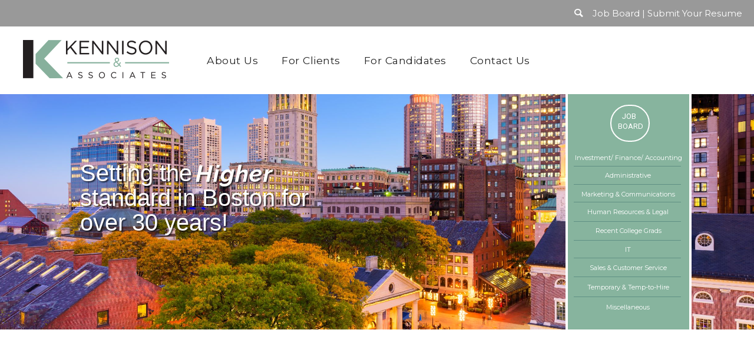

--- FILE ---
content_type: text/html; charset=UTF-8
request_url: https://kennison.com/?jobs-category=temporary
body_size: 27733
content:
<!doctype html>
<!-- paulirish.com/2008/conditional-stylesheets-vs-css-hacks-answer-neither/ -->
<!--[if lt IE 7]> <html class="no-js lt-ie9 lt-ie8 lt-ie7" lang="en"> <![endif]-->
<!--[if IE 7]>    <html class="no-js lt-ie9 lt-ie8" lang="en"> <![endif]-->
<!--[if IE 8]>    <html class="no-js lt-ie9" lang="en"> <![endif]-->
<!-- Consider adding a manifest.appcache: h5bp.com/d/Offline -->
<!--[if gt IE 8]><!--> 
<html class="no-js" lang="en-US"> <!--<![endif]-->
<head>
	<meta charset="utf-8">
	<meta http-equiv="X-UA-Compatible" content="IE=edge,chrome=1" >
	<meta name="viewport" content="user-scalable=no, width=device-width, initial-scale=1, maximum-scale=1" />
    <meta name="apple-mobile-web-app-capable" content="yes" />
	    <meta name='robots' content='index, follow, max-image-preview:large, max-snippet:-1, max-video-preview:-1' />
	<style>img:is([sizes="auto" i], [sizes^="auto," i]) { contain-intrinsic-size: 3000px 1500px }</style>
	
	<!-- This site is optimized with the Yoast SEO plugin v26.8 - https://yoast.com/product/yoast-seo-wordpress/ -->
	<title>Home - Kennison &amp; Associates</title>
	<link rel="canonical" href="https://kennison.com/" />
	<meta property="og:locale" content="en_US" />
	<meta property="og:type" content="website" />
	<meta property="og:title" content="Home - Kennison &amp; Associates" />
	<meta property="og:url" content="https://kennison.com/" />
	<meta property="og:site_name" content="Kennison &amp; Associates" />
	<meta property="article:modified_time" content="2023-10-16T18:17:28+00:00" />
	<meta name="twitter:card" content="summary_large_image" />
	<script type="application/ld+json" class="yoast-schema-graph">{"@context":"https://schema.org","@graph":[{"@type":"WebPage","@id":"https://kennison.com/","url":"https://kennison.com/","name":"Home - Kennison &amp; Associates","isPartOf":{"@id":"https://kennison.com/#website"},"datePublished":"2023-04-07T13:56:11+00:00","dateModified":"2023-10-16T18:17:28+00:00","breadcrumb":{"@id":"https://kennison.com/#breadcrumb"},"inLanguage":"en-US","potentialAction":[{"@type":"ReadAction","target":["https://kennison.com/"]}]},{"@type":"BreadcrumbList","@id":"https://kennison.com/#breadcrumb","itemListElement":[{"@type":"ListItem","position":1,"name":"Home"}]},{"@type":"WebSite","@id":"https://kennison.com/#website","url":"https://kennison.com/","name":"Kennison &amp; Associates","description":"","potentialAction":[{"@type":"SearchAction","target":{"@type":"EntryPoint","urlTemplate":"https://kennison.com/?s={search_term_string}"},"query-input":{"@type":"PropertyValueSpecification","valueRequired":true,"valueName":"search_term_string"}}],"inLanguage":"en-US"}]}</script>
	<!-- / Yoast SEO plugin. -->


<link rel='dns-prefetch' href='//fonts.googleapis.com' />
<link rel="alternate" type="application/rss+xml" title="Kennison &amp; Associates &raquo; Feed" href="https://kennison.com/feed/" />
<link rel="alternate" type="application/rss+xml" title="Kennison &amp; Associates &raquo; Comments Feed" href="https://kennison.com/comments/feed/" />
<script type="text/javascript">
/* <![CDATA[ */
window._wpemojiSettings = {"baseUrl":"https:\/\/s.w.org\/images\/core\/emoji\/16.0.1\/72x72\/","ext":".png","svgUrl":"https:\/\/s.w.org\/images\/core\/emoji\/16.0.1\/svg\/","svgExt":".svg","source":{"concatemoji":"https:\/\/kennison.com\/wp-includes\/js\/wp-emoji-release.min.js?ver=6.8.3"}};
/*! This file is auto-generated */
!function(s,n){var o,i,e;function c(e){try{var t={supportTests:e,timestamp:(new Date).valueOf()};sessionStorage.setItem(o,JSON.stringify(t))}catch(e){}}function p(e,t,n){e.clearRect(0,0,e.canvas.width,e.canvas.height),e.fillText(t,0,0);var t=new Uint32Array(e.getImageData(0,0,e.canvas.width,e.canvas.height).data),a=(e.clearRect(0,0,e.canvas.width,e.canvas.height),e.fillText(n,0,0),new Uint32Array(e.getImageData(0,0,e.canvas.width,e.canvas.height).data));return t.every(function(e,t){return e===a[t]})}function u(e,t){e.clearRect(0,0,e.canvas.width,e.canvas.height),e.fillText(t,0,0);for(var n=e.getImageData(16,16,1,1),a=0;a<n.data.length;a++)if(0!==n.data[a])return!1;return!0}function f(e,t,n,a){switch(t){case"flag":return n(e,"\ud83c\udff3\ufe0f\u200d\u26a7\ufe0f","\ud83c\udff3\ufe0f\u200b\u26a7\ufe0f")?!1:!n(e,"\ud83c\udde8\ud83c\uddf6","\ud83c\udde8\u200b\ud83c\uddf6")&&!n(e,"\ud83c\udff4\udb40\udc67\udb40\udc62\udb40\udc65\udb40\udc6e\udb40\udc67\udb40\udc7f","\ud83c\udff4\u200b\udb40\udc67\u200b\udb40\udc62\u200b\udb40\udc65\u200b\udb40\udc6e\u200b\udb40\udc67\u200b\udb40\udc7f");case"emoji":return!a(e,"\ud83e\udedf")}return!1}function g(e,t,n,a){var r="undefined"!=typeof WorkerGlobalScope&&self instanceof WorkerGlobalScope?new OffscreenCanvas(300,150):s.createElement("canvas"),o=r.getContext("2d",{willReadFrequently:!0}),i=(o.textBaseline="top",o.font="600 32px Arial",{});return e.forEach(function(e){i[e]=t(o,e,n,a)}),i}function t(e){var t=s.createElement("script");t.src=e,t.defer=!0,s.head.appendChild(t)}"undefined"!=typeof Promise&&(o="wpEmojiSettingsSupports",i=["flag","emoji"],n.supports={everything:!0,everythingExceptFlag:!0},e=new Promise(function(e){s.addEventListener("DOMContentLoaded",e,{once:!0})}),new Promise(function(t){var n=function(){try{var e=JSON.parse(sessionStorage.getItem(o));if("object"==typeof e&&"number"==typeof e.timestamp&&(new Date).valueOf()<e.timestamp+604800&&"object"==typeof e.supportTests)return e.supportTests}catch(e){}return null}();if(!n){if("undefined"!=typeof Worker&&"undefined"!=typeof OffscreenCanvas&&"undefined"!=typeof URL&&URL.createObjectURL&&"undefined"!=typeof Blob)try{var e="postMessage("+g.toString()+"("+[JSON.stringify(i),f.toString(),p.toString(),u.toString()].join(",")+"));",a=new Blob([e],{type:"text/javascript"}),r=new Worker(URL.createObjectURL(a),{name:"wpTestEmojiSupports"});return void(r.onmessage=function(e){c(n=e.data),r.terminate(),t(n)})}catch(e){}c(n=g(i,f,p,u))}t(n)}).then(function(e){for(var t in e)n.supports[t]=e[t],n.supports.everything=n.supports.everything&&n.supports[t],"flag"!==t&&(n.supports.everythingExceptFlag=n.supports.everythingExceptFlag&&n.supports[t]);n.supports.everythingExceptFlag=n.supports.everythingExceptFlag&&!n.supports.flag,n.DOMReady=!1,n.readyCallback=function(){n.DOMReady=!0}}).then(function(){return e}).then(function(){var e;n.supports.everything||(n.readyCallback(),(e=n.source||{}).concatemoji?t(e.concatemoji):e.wpemoji&&e.twemoji&&(t(e.twemoji),t(e.wpemoji)))}))}((window,document),window._wpemojiSettings);
/* ]]> */
</script>
<style id='wp-emoji-styles-inline-css' type='text/css'>

	img.wp-smiley, img.emoji {
		display: inline !important;
		border: none !important;
		box-shadow: none !important;
		height: 1em !important;
		width: 1em !important;
		margin: 0 0.07em !important;
		vertical-align: -0.1em !important;
		background: none !important;
		padding: 0 !important;
	}
</style>
<link rel='stylesheet' id='wp-block-library-css' href='https://kennison.com/wp-includes/css/dist/block-library/style.min.css?ver=6.8.3' type='text/css' media='all' />
<style id='classic-theme-styles-inline-css' type='text/css'>
/*! This file is auto-generated */
.wp-block-button__link{color:#fff;background-color:#32373c;border-radius:9999px;box-shadow:none;text-decoration:none;padding:calc(.667em + 2px) calc(1.333em + 2px);font-size:1.125em}.wp-block-file__button{background:#32373c;color:#fff;text-decoration:none}
</style>
<style id='safe-svg-svg-icon-style-inline-css' type='text/css'>
.safe-svg-cover{text-align:center}.safe-svg-cover .safe-svg-inside{display:inline-block;max-width:100%}.safe-svg-cover svg{fill:currentColor;height:100%;max-height:100%;max-width:100%;width:100%}

</style>
<style id='global-styles-inline-css' type='text/css'>
:root{--wp--preset--aspect-ratio--square: 1;--wp--preset--aspect-ratio--4-3: 4/3;--wp--preset--aspect-ratio--3-4: 3/4;--wp--preset--aspect-ratio--3-2: 3/2;--wp--preset--aspect-ratio--2-3: 2/3;--wp--preset--aspect-ratio--16-9: 16/9;--wp--preset--aspect-ratio--9-16: 9/16;--wp--preset--color--black: #000000;--wp--preset--color--cyan-bluish-gray: #abb8c3;--wp--preset--color--white: #ffffff;--wp--preset--color--pale-pink: #f78da7;--wp--preset--color--vivid-red: #cf2e2e;--wp--preset--color--luminous-vivid-orange: #ff6900;--wp--preset--color--luminous-vivid-amber: #fcb900;--wp--preset--color--light-green-cyan: #7bdcb5;--wp--preset--color--vivid-green-cyan: #00d084;--wp--preset--color--pale-cyan-blue: #8ed1fc;--wp--preset--color--vivid-cyan-blue: #0693e3;--wp--preset--color--vivid-purple: #9b51e0;--wp--preset--gradient--vivid-cyan-blue-to-vivid-purple: linear-gradient(135deg,rgba(6,147,227,1) 0%,rgb(155,81,224) 100%);--wp--preset--gradient--light-green-cyan-to-vivid-green-cyan: linear-gradient(135deg,rgb(122,220,180) 0%,rgb(0,208,130) 100%);--wp--preset--gradient--luminous-vivid-amber-to-luminous-vivid-orange: linear-gradient(135deg,rgba(252,185,0,1) 0%,rgba(255,105,0,1) 100%);--wp--preset--gradient--luminous-vivid-orange-to-vivid-red: linear-gradient(135deg,rgba(255,105,0,1) 0%,rgb(207,46,46) 100%);--wp--preset--gradient--very-light-gray-to-cyan-bluish-gray: linear-gradient(135deg,rgb(238,238,238) 0%,rgb(169,184,195) 100%);--wp--preset--gradient--cool-to-warm-spectrum: linear-gradient(135deg,rgb(74,234,220) 0%,rgb(151,120,209) 20%,rgb(207,42,186) 40%,rgb(238,44,130) 60%,rgb(251,105,98) 80%,rgb(254,248,76) 100%);--wp--preset--gradient--blush-light-purple: linear-gradient(135deg,rgb(255,206,236) 0%,rgb(152,150,240) 100%);--wp--preset--gradient--blush-bordeaux: linear-gradient(135deg,rgb(254,205,165) 0%,rgb(254,45,45) 50%,rgb(107,0,62) 100%);--wp--preset--gradient--luminous-dusk: linear-gradient(135deg,rgb(255,203,112) 0%,rgb(199,81,192) 50%,rgb(65,88,208) 100%);--wp--preset--gradient--pale-ocean: linear-gradient(135deg,rgb(255,245,203) 0%,rgb(182,227,212) 50%,rgb(51,167,181) 100%);--wp--preset--gradient--electric-grass: linear-gradient(135deg,rgb(202,248,128) 0%,rgb(113,206,126) 100%);--wp--preset--gradient--midnight: linear-gradient(135deg,rgb(2,3,129) 0%,rgb(40,116,252) 100%);--wp--preset--font-size--small: 13px;--wp--preset--font-size--medium: 20px;--wp--preset--font-size--large: 36px;--wp--preset--font-size--x-large: 42px;--wp--preset--spacing--20: 0.44rem;--wp--preset--spacing--30: 0.67rem;--wp--preset--spacing--40: 1rem;--wp--preset--spacing--50: 1.5rem;--wp--preset--spacing--60: 2.25rem;--wp--preset--spacing--70: 3.38rem;--wp--preset--spacing--80: 5.06rem;--wp--preset--shadow--natural: 6px 6px 9px rgba(0, 0, 0, 0.2);--wp--preset--shadow--deep: 12px 12px 50px rgba(0, 0, 0, 0.4);--wp--preset--shadow--sharp: 6px 6px 0px rgba(0, 0, 0, 0.2);--wp--preset--shadow--outlined: 6px 6px 0px -3px rgba(255, 255, 255, 1), 6px 6px rgba(0, 0, 0, 1);--wp--preset--shadow--crisp: 6px 6px 0px rgba(0, 0, 0, 1);}:where(.is-layout-flex){gap: 0.5em;}:where(.is-layout-grid){gap: 0.5em;}body .is-layout-flex{display: flex;}.is-layout-flex{flex-wrap: wrap;align-items: center;}.is-layout-flex > :is(*, div){margin: 0;}body .is-layout-grid{display: grid;}.is-layout-grid > :is(*, div){margin: 0;}:where(.wp-block-columns.is-layout-flex){gap: 2em;}:where(.wp-block-columns.is-layout-grid){gap: 2em;}:where(.wp-block-post-template.is-layout-flex){gap: 1.25em;}:where(.wp-block-post-template.is-layout-grid){gap: 1.25em;}.has-black-color{color: var(--wp--preset--color--black) !important;}.has-cyan-bluish-gray-color{color: var(--wp--preset--color--cyan-bluish-gray) !important;}.has-white-color{color: var(--wp--preset--color--white) !important;}.has-pale-pink-color{color: var(--wp--preset--color--pale-pink) !important;}.has-vivid-red-color{color: var(--wp--preset--color--vivid-red) !important;}.has-luminous-vivid-orange-color{color: var(--wp--preset--color--luminous-vivid-orange) !important;}.has-luminous-vivid-amber-color{color: var(--wp--preset--color--luminous-vivid-amber) !important;}.has-light-green-cyan-color{color: var(--wp--preset--color--light-green-cyan) !important;}.has-vivid-green-cyan-color{color: var(--wp--preset--color--vivid-green-cyan) !important;}.has-pale-cyan-blue-color{color: var(--wp--preset--color--pale-cyan-blue) !important;}.has-vivid-cyan-blue-color{color: var(--wp--preset--color--vivid-cyan-blue) !important;}.has-vivid-purple-color{color: var(--wp--preset--color--vivid-purple) !important;}.has-black-background-color{background-color: var(--wp--preset--color--black) !important;}.has-cyan-bluish-gray-background-color{background-color: var(--wp--preset--color--cyan-bluish-gray) !important;}.has-white-background-color{background-color: var(--wp--preset--color--white) !important;}.has-pale-pink-background-color{background-color: var(--wp--preset--color--pale-pink) !important;}.has-vivid-red-background-color{background-color: var(--wp--preset--color--vivid-red) !important;}.has-luminous-vivid-orange-background-color{background-color: var(--wp--preset--color--luminous-vivid-orange) !important;}.has-luminous-vivid-amber-background-color{background-color: var(--wp--preset--color--luminous-vivid-amber) !important;}.has-light-green-cyan-background-color{background-color: var(--wp--preset--color--light-green-cyan) !important;}.has-vivid-green-cyan-background-color{background-color: var(--wp--preset--color--vivid-green-cyan) !important;}.has-pale-cyan-blue-background-color{background-color: var(--wp--preset--color--pale-cyan-blue) !important;}.has-vivid-cyan-blue-background-color{background-color: var(--wp--preset--color--vivid-cyan-blue) !important;}.has-vivid-purple-background-color{background-color: var(--wp--preset--color--vivid-purple) !important;}.has-black-border-color{border-color: var(--wp--preset--color--black) !important;}.has-cyan-bluish-gray-border-color{border-color: var(--wp--preset--color--cyan-bluish-gray) !important;}.has-white-border-color{border-color: var(--wp--preset--color--white) !important;}.has-pale-pink-border-color{border-color: var(--wp--preset--color--pale-pink) !important;}.has-vivid-red-border-color{border-color: var(--wp--preset--color--vivid-red) !important;}.has-luminous-vivid-orange-border-color{border-color: var(--wp--preset--color--luminous-vivid-orange) !important;}.has-luminous-vivid-amber-border-color{border-color: var(--wp--preset--color--luminous-vivid-amber) !important;}.has-light-green-cyan-border-color{border-color: var(--wp--preset--color--light-green-cyan) !important;}.has-vivid-green-cyan-border-color{border-color: var(--wp--preset--color--vivid-green-cyan) !important;}.has-pale-cyan-blue-border-color{border-color: var(--wp--preset--color--pale-cyan-blue) !important;}.has-vivid-cyan-blue-border-color{border-color: var(--wp--preset--color--vivid-cyan-blue) !important;}.has-vivid-purple-border-color{border-color: var(--wp--preset--color--vivid-purple) !important;}.has-vivid-cyan-blue-to-vivid-purple-gradient-background{background: var(--wp--preset--gradient--vivid-cyan-blue-to-vivid-purple) !important;}.has-light-green-cyan-to-vivid-green-cyan-gradient-background{background: var(--wp--preset--gradient--light-green-cyan-to-vivid-green-cyan) !important;}.has-luminous-vivid-amber-to-luminous-vivid-orange-gradient-background{background: var(--wp--preset--gradient--luminous-vivid-amber-to-luminous-vivid-orange) !important;}.has-luminous-vivid-orange-to-vivid-red-gradient-background{background: var(--wp--preset--gradient--luminous-vivid-orange-to-vivid-red) !important;}.has-very-light-gray-to-cyan-bluish-gray-gradient-background{background: var(--wp--preset--gradient--very-light-gray-to-cyan-bluish-gray) !important;}.has-cool-to-warm-spectrum-gradient-background{background: var(--wp--preset--gradient--cool-to-warm-spectrum) !important;}.has-blush-light-purple-gradient-background{background: var(--wp--preset--gradient--blush-light-purple) !important;}.has-blush-bordeaux-gradient-background{background: var(--wp--preset--gradient--blush-bordeaux) !important;}.has-luminous-dusk-gradient-background{background: var(--wp--preset--gradient--luminous-dusk) !important;}.has-pale-ocean-gradient-background{background: var(--wp--preset--gradient--pale-ocean) !important;}.has-electric-grass-gradient-background{background: var(--wp--preset--gradient--electric-grass) !important;}.has-midnight-gradient-background{background: var(--wp--preset--gradient--midnight) !important;}.has-small-font-size{font-size: var(--wp--preset--font-size--small) !important;}.has-medium-font-size{font-size: var(--wp--preset--font-size--medium) !important;}.has-large-font-size{font-size: var(--wp--preset--font-size--large) !important;}.has-x-large-font-size{font-size: var(--wp--preset--font-size--x-large) !important;}
:where(.wp-block-post-template.is-layout-flex){gap: 1.25em;}:where(.wp-block-post-template.is-layout-grid){gap: 1.25em;}
:where(.wp-block-columns.is-layout-flex){gap: 2em;}:where(.wp-block-columns.is-layout-grid){gap: 2em;}
:root :where(.wp-block-pullquote){font-size: 1.5em;line-height: 1.6;}
</style>
<link rel='stylesheet' id='gdprmagnificpopup-css' href='https://kennison.com/wp-content/plugins/be-gdpr/public/css/magnific-popup.css?ver=1.1.6' type='text/css' media='all' />
<link rel='stylesheet' id='be-gdpr-css' href='https://kennison.com/wp-content/plugins/be-gdpr/public/css/be-gdpr-public.css?ver=1.1.6' type='text/css' media='all' />
<link rel='stylesheet' id='be-slider-css' href='https://kennison.com/wp-content/plugins/oshine-modules/public/css/be-slider.css?ver=6.8.3' type='text/css' media='all' />
<link rel='stylesheet' id='oshine-modules-css' href='https://kennison.com/wp-content/plugins/oshine-modules/public/css/oshine-modules.css?ver=3.2' type='text/css' media='all' />
<link rel='stylesheet' id='typehub-css' href='https://kennison.com/wp-content/plugins/tatsu/includes/typehub/public/css/typehub-public.css?ver=2.0.6' type='text/css' media='all' />
<link rel='stylesheet' id='typehub-google-fonts-css' href='//fonts.googleapis.com/css?family=Montserrat%3A700%2C400%7CCrimson+Text%3AItalic400%2C400Italic%7CRaleway%3A400%2C600%7CSource+Sans+Pro%3A400&#038;ver=1.0' type='text/css' media='all' />
<link rel='stylesheet' id='tatsu-main-css' href='https://kennison.com/wp-content/plugins/tatsu/public/css/tatsu.min.css?ver=3.5.3' type='text/css' media='all' />
<link rel='stylesheet' id='oshine_icons-css' href='https://kennison.com/wp-content/themes/oshin/fonts/icomoon/style.css?ver=7.2.8' type='text/css' media='all' />
<link rel='stylesheet' id='font_awesome-css' href='https://kennison.com/wp-content/plugins/tatsu/includes/icons/font_awesome/font-awesome.css?ver=6.8.3' type='text/css' media='all' />
<link rel='stylesheet' id='font_awesome_brands-css' href='https://kennison.com/wp-content/plugins/tatsu/includes/icons/font_awesome/brands.css?ver=6.8.3' type='text/css' media='all' />
<link rel='stylesheet' id='tatsu_icons-css' href='https://kennison.com/wp-content/plugins/tatsu/includes/icons/tatsu_icons/tatsu-icons.css?ver=6.8.3' type='text/css' media='all' />
<link rel='stylesheet' id='wp-job-manager-job-listings-css' href='https://kennison.com/wp-content/plugins/wp-job-manager/assets/dist/css/job-listings.css?ver=598383a28ac5f9f156e4' type='text/css' media='all' />
<link rel='stylesheet' id='be-themes-bb-press-css-css' href='https://kennison.com/wp-content/themes/oshin/bb-press/bb-press.css?ver=6.8.3' type='text/css' media='all' />
<link rel='stylesheet' id='be-style-main-css-css' href='https://kennison.com/wp-content/themes/oshin/css/main.css?ver=7.2.8' type='text/css' media='all' />
<link rel='stylesheet' id='be-style-top-header-css' href='https://kennison.com/wp-content/themes/oshin/css/headers/top-header.css?ver=7.2.8' type='text/css' media='all' />
<link rel='stylesheet' id='be-style-responsive-header-css' href='https://kennison.com/wp-content/themes/oshin/css/headers/responsive-header.css?ver=7.2.8' type='text/css' media='all' />
<link rel='stylesheet' id='be-style-multilevel-menu-css' href='https://kennison.com/wp-content/themes/oshin/css/headers/multilevel-menu.css?ver=7.2.8' type='text/css' media='all' />
<link rel='stylesheet' id='be-themes-layout-css' href='https://kennison.com/wp-content/themes/oshin/css/layout.css?ver=7.2.8' type='text/css' media='all' />
<link rel='stylesheet' id='magnific-popup-css' href='https://kennison.com/wp-content/themes/oshin/css/vendor/magnific-popup.css?ver=6.8.3' type='text/css' media='all' />
<link rel='stylesheet' id='scrollbar-css' href='https://kennison.com/wp-content/themes/oshin/css/vendor/scrollbar.css?ver=6.8.3' type='text/css' media='all' />
<link rel='stylesheet' id='flickity-css' href='https://kennison.com/wp-content/themes/oshin/css/vendor/flickity.css?ver=6.8.3' type='text/css' media='all' />
<link rel='stylesheet' id='be-custom-fonts-css' href='https://kennison.com/wp-content/themes/oshin/fonts/fonts.css?ver=7.2.8' type='text/css' media='all' />
<link rel='stylesheet' id='be-style-css-css' href='https://kennison.com/wp-content/themes/oshin/style.css?ver=7.2.8' type='text/css' media='all' />
<link rel='stylesheet' id='ms-main-css' href='https://kennison.com/wp-content/plugins/masterslider/public/assets/css/masterslider.main.css?ver=3.6.1' type='text/css' media='all' />
<link rel='stylesheet' id='ms-custom-css' href='https://kennison.com/wp-content/uploads/masterslider/custom.css?ver=1.1' type='text/css' media='all' />
<script type="text/javascript" src="https://kennison.com/wp-includes/js/jquery/jquery.min.js?ver=3.7.1" id="jquery-core-js"></script>
<script type="text/javascript" src="https://kennison.com/wp-includes/js/jquery/jquery-migrate.min.js?ver=3.4.1" id="jquery-migrate-js"></script>
<script type="text/javascript" id="be-gdpr-js-extra">
/* <![CDATA[ */
var beGdprConcerns = {"youtube":{"label":"Youtube","description":"Consent to display content from YouTube.","required":false},"vimeo":{"label":"Vimeo","description":"Consent to display content from Vimeo.","required":false},"gmaps":{"label":"Google Maps","description":"Consent to display content from Google Maps.","required":false}};
/* ]]> */
</script>
<script type="text/javascript" src="https://kennison.com/wp-content/plugins/be-gdpr/public/js/be-gdpr-public.js?ver=1.1.6" id="be-gdpr-js"></script>
<script type="text/javascript" src="https://kennison.com/wp-content/plugins/tatsu/includes/typehub/public/js/webfont.min.js?ver=6.8.3" id="webfontloader-js"></script>
<script type="text/javascript" src="https://kennison.com/wp-content/themes/oshin/js/vendor/modernizr.js?ver=6.8.3" id="modernizr-js"></script>
<link rel="https://api.w.org/" href="https://kennison.com/wp-json/" /><link rel="alternate" title="JSON" type="application/json" href="https://kennison.com/wp-json/wp/v2/pages/7" /><link rel="EditURI" type="application/rsd+xml" title="RSD" href="https://kennison.com/xmlrpc.php?rsd" />
<meta name="generator" content="WordPress 6.8.3" />
<link rel='shortlink' href='https://kennison.com/' />
<link rel="alternate" title="oEmbed (JSON)" type="application/json+oembed" href="https://kennison.com/wp-json/oembed/1.0/embed?url=https%3A%2F%2Fkennison.com%2F" />
<link rel="alternate" title="oEmbed (XML)" type="text/xml+oembed" href="https://kennison.com/wp-json/oembed/1.0/embed?url=https%3A%2F%2Fkennison.com%2F&#038;format=xml" />
<meta name="cdp-version" content="1.5.0" /><script>var ms_grabbing_curosr='https://kennison.com/wp-content/plugins/masterslider/public/assets/css/common/grabbing.cur',ms_grab_curosr='https://kennison.com/wp-content/plugins/masterslider/public/assets/css/common/grab.cur';</script>
<meta name="generator" content="MasterSlider 3.6.1 - Responsive Touch Image Slider" />
<style id = "be-dynamic-css" type="text/css"> 
body {
    background-color: rgb(255,255,255);background-color: rgba(255,255,255,1);}
.layout-box #header-inner-wrap, 
#header-inner-wrap, #header-inner-wrap.style3 #header-bottom-bar,
body.header-transparent #header #header-inner-wrap.no-transparent,
.left-header .sb-slidebar.sb-left,
.left-header .sb-slidebar.sb-left #slidebar-menu a::before 
{
    background-color: rgb(255,255,255);background-color: rgba(255,255,255,1);}
#mobile-menu, 
#mobile-menu ul {
    background-color: rgb(255,255,255);background-color: rgba(255,255,255,1);}

  #mobile-menu li{
    border-bottom-color: #efefef ;
  }


body.header-transparent #header-inner-wrap{
  background: transparent;
}
.be-gdpr-modal-item input:checked + .slider{
  background-color: rgba(135,180,158,1);
}
.be-gdpr-modal-iteminput:focus + .slider {
  box-shadow: 0 0 1px  rgba(135,180,158,1);
}
.be-gdpr-modal-item .slider:before {
  background-color:rgba(51,102,102,1);
}
.be-gdpr-cookie-notice-bar .be-gdpr-cookie-notice-button{
  background: rgba(135,180,158,1);
  color: rgba(51,102,102,1);
}

#header .header-border{
 border-bottom: 0px none ;
}
#header-top-bar{
    background-color: rgb(153,153,153);background-color: rgba(153,153,153,1);    border-bottom: 0px none #323232;
    color: #ffffff;
}
#header-top-bar #topbar-menu li a{
    color: #ffffff;
}
#header-bottom-bar{
    background-color: rgb(255,255,255);background-color: rgba(255,255,255,1);    border-top: 0px none #323232;
    border-bottom: 0px none #323232;
}

/*Adjusted the timings for the new effects*/
body.header-transparent #header #header-inner-wrap {
	-webkit-transition: background .25s ease, box-shadow .25s ease, opacity 700ms cubic-bezier(0.645, 0.045, 0.355, 1), transform 700ms cubic-bezier(0.645, 0.045, 0.355, 1);
	-moz-transition: background .25s ease, box-shadow .25s ease, opacity 700ms cubic-bezier(0.645, 0.045, 0.355, 1), transform 700ms cubic-bezier(0.645, 0.045, 0.355, 1);
	-o-transition: background .25s ease, box-shadow .25s ease, opacity 700ms cubic-bezier(0.645, 0.045, 0.355, 1), transform 700ms cubic-bezier(0.645, 0.045, 0.355, 1);
	transition: background .25s ease, box-shadow .25s ease, opacity 700ms cubic-bezier(0.645, 0.045, 0.355, 1), transform 700ms cubic-bezier(0.645, 0.045, 0.355, 1);
}

body.header-transparent.semi #header .semi-transparent{
  background-color: rgb(0,0,0);background-color: rgba(0,0,0,0.4);  !important ;
}
body.header-transparent.semi #content {
    padding-top: 100px;
}

#content,
#blog-content {
    background-color: rgb(255,255,255);background-color: rgba(255,255,255,1);}
#bottom-widgets {
    background-color: rgb(242,242,242);background-color: rgba(242,242,242,1);}
#footer {
  background-color: rgb(242,242,242);background-color: rgba(242,242,242,1);}
#footer .footer-border{
  border-bottom: 0px none ;
}
.page-title-module-custom {
	background-color: rgb(242,243,248);background-color: rgba(242,243,248,1);}
#portfolio-title-nav-wrap{
  background-color : #ededed;
}
#navigation .sub-menu,
#navigation .children,
#navigation-left-side .sub-menu,
#navigation-left-side .children,
#navigation-right-side .sub-menu,
#navigation-right-side .children {
  background-color: rgb(31,31,31);background-color: rgba(31,31,31,1);}
.sb-slidebar.sb-right {
  background-color: rgb(26,26,26);background-color: rgba(26,26,26,1);}
.left-header .left-strip-wrapper,
.left-header #left-header-mobile {
  background-color : #ffffff ;
}
.layout-box-top,
.layout-box-bottom,
.layout-box-right,
.layout-box-left,
.layout-border-header-top #header-inner-wrap,
.layout-border-header-top.layout-box #header-inner-wrap, 
body.header-transparent .layout-border-header-top #header #header-inner-wrap.no-transparent {
  background-color: rgb(211,211,211);background-color: rgba(211,211,211,1);}

.left-header.left-sliding.left-overlay-menu .sb-slidebar{
  background-color: rgb(8,8,8);background-color: rgba(8,8,8,0.90);  
}
.top-header.top-overlay-menu .sb-slidebar{
  background-color: rgb(26,26,26);background-color: rgba(26,26,26,1);}
.search-box-wrapper{
  background-color: rgb(255,255,255);background-color: rgba(255,255,255,0.85);}
.search-box-wrapper.style1-header-search-widget input[type="text"]{
  background-color: transparent !important;
  color: #000000;
  border: 1px solid  #000000;
}
.search-box-wrapper.style2-header-search-widget input[type="text"]{
  background-color: transparent !important;
  color: #000000;
  border: none !important;
  box-shadow: none !important;
}
.search-box-wrapper .searchform .search-icon{
  color: #000000;
}
#header-top-bar-right .search-box-wrapper.style1-header-search-widget input[type="text"]{
  border: none; 
}


.post-title ,
.post-date-wrap {
  margin-bottom: 12px;
}

/* ======================
    Dynamic Border Styling
   ====================== */


.layout-box-top,
.layout-box-bottom {
  height: 30px;
}

.layout-box-right,
.layout-box-left {
  width: 30px;
}

#main.layout-border,
#main.layout-border.layout-border-header-top{
  padding: 30px;
}
.left-header #main.layout-border {
    padding-left: 0px;
}
#main.layout-border.layout-border-header-top {
  padding-top: 0px;
}
.be-themes-layout-layout-border #logo-sidebar,
.be-themes-layout-layout-border-header-top #logo-sidebar{
  margin-top: 70px;
}

/*Left Static Menu*/
.left-header.left-static.be-themes-layout-layout-border #main-wrapper{
  margin-left: 310px;
}
.left-header.left-static.be-themes-layout-layout-border .sb-slidebar.sb-left {
  left: 30px;
}

/*Right Slidebar*/

body.be-themes-layout-layout-border-header-top .sb-slidebar.sb-right,
body.be-themes-layout-layout-border .sb-slidebar.sb-right {
  right: -250px; 
}
.be-themes-layout-layout-border-header-top .sb-slidebar.sb-right.opened,
.be-themes-layout-layout-border .sb-slidebar.sb-right.opened {
  right: 30px;
}

/* Top-overlay menu on opening, header moves sideways bug. Fixed on the next line code */
/*body.be-themes-layout-layout-border-header-top.top-header.slider-bar-opened #main #header #header-inner-wrap.no-transparent.top-animate,
body.be-themes-layout-layout-border.top-header.slider-bar-opened #main #header #header-inner-wrap.no-transparent.top-animate {
  right: 310px;
}*/

body.be-themes-layout-layout-border-header-top.top-header:not(.top-overlay-menu).slider-bar-opened #main #header #header-inner-wrap.no-transparent.top-animate,
body.be-themes-layout-layout-border.top-header:not(.top-overlay-menu).slider-bar-opened #main #header #header-inner-wrap.no-transparent.top-animate {
  right: 310px;
}

/* Now not needed mostly, as the hero section image is coming properly */


/*Single Page Version*/
body.be-themes-layout-layout-border-header-top.single-page-version .single-page-nav-wrap,
body.be-themes-layout-layout-border.single-page-version .single-page-nav-wrap {
  right: 50px;
}

/*Split Screen Page Template*/
.top-header .layout-border #content.page-split-screen-left {
  margin-left: calc(50% + 15px);
} 
.top-header.page-template-page-splitscreen-left .layout-border .header-hero-section {
  width: calc(50% - 15px);
} 

.top-header .layout-border #content.page-split-screen-right {
  width: calc(50% - 15px);
} 
.top-header.page-template-page-splitscreen-right .layout-border .header-hero-section {
  left: calc(50% - 15px);
} 
  
 
@media only screen and (max-width: 960px) {
  body.be-themes-layout-layout-border-header-top.single-page-version .single-page-nav-wrap,
  body.be-themes-layout-layout-border.single-page-version .single-page-nav-wrap {
    right: 35px;
  }
  body.be-themes-layout-layout-border-header-top .sb-slidebar.sb-right, 
  body.be-themes-layout-layout-border .sb-slidebar.sb-right {
    right: -280px;
  }
  #main.layout-border,
  #main.layout-border.layout-border-header-top {
    padding: 0px !important;
  }
  .top-header .layout-border #content.page-split-screen-left,
  .top-header .layout-border #content.page-split-screen-right {
      margin-left: 0px;
      width:100%;
  }
  .top-header.page-template-page-splitscreen-right .layout-border .header-hero-section,
  .top-header.page-template-page-splitscreen-left .layout-border .header-hero-section {
      width:100%;
  }
}




.filters.single_border .filter_item{
    border-color: rgba(135,180,158,1);
}
.filters.rounded .current_choice{
    border-radius: 50px;
    background-color: rgba(135,180,158,1);
    color: rgba(51,102,102,1);
}
.filters.single_border .current_choice,
.filters.border .current_choice{
    color: rgba(135,180,158,1);
}

.exclusive-mobile-bg .menu-controls{
  background-color: background-color: rgb(255,255,255);background-color: rgba(255,255,255,0);;
}
    #header .be-mobile-menu-icon span {
        background-color : #323232;
    } 
    #header-controls-right,
    #header-controls-left,
    .overlay-menu-close,
    .be-overlay-menu-close {
      color : #323232;
    }

#header .exclusive-mobile-bg .be-mobile-menu-icon,
#header .exclusive-mobile-bg .be-mobile-menu-icon span,
#header-inner-wrap.background--light.transparent.exclusive-mobile-bg .be-mobile-menu-icon,
#header-inner-wrap.background--light.transparent.exclusive-mobile-bg .be-mobile-menu-icon span,
#header-inner-wrap.background--dark.transparent.exclusive-mobile-bg .be-mobile-menu-icon,
#header-inner-wrap.background--dark.transparent.exclusive-mobile-bg .be-mobile-menu-icon span {
  background-color: #323232}
.be-mobile-menu-icon{
  width: 18px;
  height: 2px;
}
.be-mobile-menu-icon .hamburger-line-1{
  top: -5px;
}
.be-mobile-menu-icon .hamburger-line-3{
  top: 5px;
}

.thumb-title-wrap {
  color: rgba(51,102,102,1);
}


#bottom-widgets .widget ul li a, #bottom-widgets a {
	color: inherit;
}

#bottom-widgets .tagcloud a:hover {
  color: rgba(51,102,102,1);
}


a, a:visited, a:hover,
#bottom-widgets .widget ul li a:hover, 
#bottom-widgets a:hover{
  color: rgba(135,180,158,1);
}

#header-top-menu a:hover,
#navigation .current_page_item a,
#navigation .current_page_item a:hover,
#navigation a:hover,
#navigation-left-side .current_page_item a,
#navigation-left-side .current_page_item a:hover,
#navigation-left-side a:hover,
#navigation-right-side .current_page_item a,
#navigation-right-side .current_page_item a:hover,
#navigation-right-side a:hover,
#menu li.current-menu-ancestor > a,
#navigation-left-side .current-menu-item > a,
#navigation-right-side .current-menu-item > a,
#navigation .current-menu-item > a,
#navigation .sub-menu .current-menu-item > a,
#navigation .sub-menu a:hover,
#navigation .children .current-menu-item > a,
#navigation .children a:hover,
#slidebar-menu .current-menu-item > a,
.special-header-menu a:hover + .mobile-sub-menu-controller i,
.special-header-menu #slidebar-menu a:hover,
.special-header-menu .sub-menu a:hover,
.single-page-version #navigation a:hover,
.single-page-version #navigation-left-side a:hover,
.single-page-version #navigation-right-side a:hover,
.single-page-version #navigation .current-section.current_page_item a,
.single-page-version #navigation-left-side .current-section.current_page_item a,
.single-page-version #navigation-right-side .current-section.current_page_item a,
.single-page-version #slidebar-menu .current-section.current_page_item a,
.single-page-version #navigation .current_page_item a:hover,
.single-page-version #navigation-left-side .current_page_item a:hover,
.single-page-version #navigation-right-side .current_page_item a:hover,
.single-page-version #slidebar-menu .current_page_item a:hover,
.be-sticky-sections #navigation a:hover,
.be-sticky-sections #navigation-left-side a:hover,
.be-sticky-sections #navigation-right-side a:hover,
.be-sticky-sections #navigation .current-section.current_page_item a,
.be-sticky-sections #navigation-left-side .current-section.current_page_item a,
.be-sticky-sections #navigation-right-side .current-section.current_page_item a,
.be-sticky-sections #navigation .current_page_item a:hover,
.be-sticky-sections #navigation-left-side .current_page_item a:hover,
.be-sticky-sections #navigation-right-side .current_page_item a:hover,
#navigation .current-menu-ancestor > a,
#navigation-left-side .current-menu-ancestor > a,
#navigation-right-side .current-menu-ancestor > a,
#slidebar-menu .current-menu-ancestor > a,
.special-header-menu .current-menu-item > a,
.sb-left #slidebar-menu a:hover {
	color: rgba(135,180,158,1);
}

#navigation .current_page_item ul li a,
#navigation-left-side .current_page_item ul li a,
#navigation-right-side .current_page_item ul li a,
.single-page-version #navigation .current_page_item a,
.single-page-version #navigation-left-side .current_page_item a,
.single-page-version #navigation-right-side .current_page_item a,
.single-page-version #slidebar-menu .current_page_item a,
.single-page-version #navigation .sub-menu .current-menu-item > a,
.single-page-version #navigation .children .current-menu-item > a 
.be-sticky-sections #navigation .current_page_item a,
.be-sticky-sections #navigation-left-side .current_page_item a,
.be-sticky-sections #navigation-right-side .current_page_item a,
.be-sticky-sections #navigation .sub-menu .current-menu-item > a,
.be-sticky-sections #navigation .children .current-menu-item > a {
  color: inherit;
}

.be-nav-link-effect-1 a::after,
.be-nav-link-effect-2 a::after,
.be-nav-link-effect-3 a::after{
  background-color: rgb(135,180,158);background-color: rgba(135,180,158,1);}


#portfolio-title-nav-wrap .portfolio-nav a {
 color:   #d2d2d2; 
}
#portfolio-title-nav-wrap .portfolio-nav a .home-grid-icon span{
  background-color: #d2d2d2; 
}
#portfolio-title-nav-wrap .portfolio-nav a:hover {
 color:   #000000; 
}
#portfolio-title-nav-wrap .portfolio-nav a:hover .home-grid-icon span{
  background-color: #000000; 
}

.page-title-module-custom .header-breadcrumb {
  line-height: 36px;
}
#portfolio-title-nav-bottom-wrap h6, 
#portfolio-title-nav-bottom-wrap ul li a, 
.single_portfolio_info_close,
#portfolio-title-nav-bottom-wrap .slider-counts{
  background-color: rgb(255,255,255);background-color: rgba(255,255,255,0);}

.more-link.style2-button:hover {
  border-color: rgba(135,180,158,1) !important;
  background: rgba(135,180,158,1) !important;
  color: rgba(51,102,102,1) !important;
}
.woocommerce a.button, .woocommerce-page a.button, 
.woocommerce button.button, .woocommerce-page button.button, 
.woocommerce input.button, .woocommerce-page input.button, 
.woocommerce #respond input#submit, .woocommerce-page #respond input#submit,
.woocommerce #content input.button, .woocommerce-page #content input.button {
  background: transparent !important;
  color: #000 !important;
  border-color: #000 !important;
  border-style: solid !important;
  border-width: 2px !important;
  background: transparent !important;
  color: #000000 !important;
  border-width: 2px !important;
  border-color: #000000 !important;
  line-height: 41px;
  text-transform: uppercase;
}
.woocommerce a.button:hover, .woocommerce-page a.button:hover, 
.woocommerce button.button:hover, .woocommerce-page button.button:hover, 
.woocommerce input.button:hover, .woocommerce-page input.button:hover, 
.woocommerce #respond input#submit:hover, .woocommerce-page #respond input#submit:hover,
.woocommerce #content input.button:hover, .woocommerce-page #content input.button:hover {
  background: #e0a240 !important;
  color: #fff !important;
  border-color: #e0a240 !important;
  border-width: 2px !important;
  background: #e0a240 !important;
  color: #ffffff !important;
  border-color: #e0a240 !important;

}
.woocommerce a.button.alt, .woocommerce-page a.button.alt, 
.woocommerce .button.alt, .woocommerce-page .button.alt, 
.woocommerce input.button.alt, .woocommerce-page input.button.alt,
.woocommerce input[type="submit"].alt, .woocommerce-page input[type="submit"].alt, 
.woocommerce #respond input#submit.alt, .woocommerce-page #respond input#submit.alt,
.woocommerce #content input.button.alt, .woocommerce-page #content input.button.alt {
  background: #e0a240 !important;
  color: #fff !important;
  border-color: #e0a240 !important;
  border-style: solid !important;
  border-width: 2px !important;
  background: #e0a240 !important;
  color: #ffffff !important;
  border-width: 2px !important;
  border-color: #e0a240 !important;
  line-height: 41px;
  text-transform: uppercase;
}
.woocommerce a.button.alt:hover, .woocommerce-page a.button.alt:hover, 
.woocommerce .button.alt:hover, .woocommerce-page .button.alt:hover, 
.woocommerce input[type="submit"].alt:hover, .woocommerce-page input[type="submit"].alt:hover, 
.woocommerce input.button.alt:hover, .woocommerce-page input.button.alt:hover, 
.woocommerce #respond input#submit.alt:hover, .woocommerce-page #respond input#submit.alt:hover,
.woocommerce #content input.button.alt:hover, .woocommerce-page #content input.button.alt:hover {
  background: transparent !important;
  color: #000 !important;
  border-color: #000 !important;
  border-style: solid !important;
  border-width: 2px !important;
  background: transparent !important;
  color: #000000 !important;
  border-color: #000000 !important;
}

.woocommerce .woocommerce-message a.button, 
.woocommerce-page .woocommerce-message a.button,
.woocommerce .woocommerce-message a.button:hover,
.woocommerce-page .woocommerce-message a.button:hover {
  border: none !important;
  color: #fff !important;
  background: none !important;
}

.woocommerce .woocommerce-ordering select.orderby, 
.woocommerce-page .woocommerce-ordering select.orderby {
      border-color: #eeeeee;
}

.style7-blog .post-title{
  margin-bottom: 9px;
}

.style8-blog .post-comment-wrap a:hover{
    color : rgba(135,180,158,1);
}

  .style8-blog .element:not(.be-image-post) .post-details-wrap{
    background-color: #ffffff ;
  }

.accordion .accordion-head.with-bg.ui-accordion-header-active{
  background-color: rgba(135,180,158,1) !important;
  color: rgba(51,102,102,1) !important;
}

#portfolio-title-nav-wrap{
  padding-top: 15px;
  padding-bottom: 15px;
  border-bottom: 1px solid #e8e8e8;
}

#portfolio-title-nav-bottom-wrap h6, 
#portfolio-title-nav-bottom-wrap ul, 
.single_portfolio_info_close .font-icon,
.slider-counts{
  color:  #2b2b2b ;
}
#portfolio-title-nav-bottom-wrap .home-grid-icon span{
  background-color: #2b2b2b ;
}
#portfolio-title-nav-bottom-wrap h6:hover,
#portfolio-title-nav-bottom-wrap ul a:hover,
#portfolio-title-nav-bottom-wrap .slider-counts:hover,
.single_portfolio_info_close:hover {
  background-color: rgb(235,73,73);background-color: rgba(235,73,73,0.85);}

#portfolio-title-nav-bottom-wrap h6:hover,
#portfolio-title-nav-bottom-wrap ul a:hover,
#portfolio-title-nav-bottom-wrap .slider-counts:hover,
.single_portfolio_info_close:hover .font-icon{
  color:  #ffffff ;
}
#portfolio-title-nav-bottom-wrap ul a:hover .home-grid-icon span{
  background-color: #ffffff ;
}
/* ======================
    Layout 
   ====================== */


body #header-inner-wrap.top-animate #navigation, 
body #header-inner-wrap.top-animate .header-controls, 
body #header-inner-wrap.stuck #navigation, 
body #header-inner-wrap.stuck .header-controls {
	-webkit-transition: line-height 0.5s ease;
	-moz-transition: line-height 0.5s ease;
	-ms-transition: line-height 0.5s ease;
	-o-transition: line-height 0.5s ease;
	transition: line-height 0.5s ease;
}
	
.header-cart-controls .cart-contents span{
	background: #646464;
}
.header-cart-controls .cart-contents span{
	color: #f5f5f5;
}

.left-sidebar-page,
.right-sidebar-page, 
.no-sidebar-page .be-section-pad:first-child, 
.page-template-page-940-php #content , 
.no-sidebar-page #content-wrap, 
.portfolio-archives.no-sidebar-page #content-wrap {
    padding-top: 80px;
    padding-bottom: 80px;
}  
.no-sidebar-page #content-wrap.page-builder{
    padding-top: 0px;
    padding-bottom: 0px;
}
.left-sidebar-page .be-section:first-child, 
.right-sidebar-page .be-section:first-child, 
.dual-sidebar-page .be-section:first-child {
    padding-top: 0 !important;
}

.style1 .logo,
.style4 .logo,
#left-header-mobile .logo,
.style3 .logo,
.style7 .logo,
.style10 .logo{
  padding-top: 15px;
  padding-bottom: 15px;
}

.style5 .logo,
.style6 .logo{
  margin-top: 15px;
  margin-bottom: 15px;
}
#footer-wrap {
  padding-top: 25px;  
  padding-bottom: 25px;  
}

/* ======================
    Colors 
   ====================== */


.sec-bg,
.gallery_content,
.fixed-sidebar-page .fixed-sidebar,
.style3-blog .blog-post.element .element-inner,
.style4-blog .blog-post,
.blog-post.format-link .element-inner,
.blog-post.format-quote .element-inner,
.woocommerce ul.products li.product, 
.woocommerce-page ul.products li.product,
.chosen-container.chosen-container-single .chosen-drop,
.chosen-container.chosen-container-single .chosen-single,
.chosen-container.chosen-container-active.chosen-with-drop .chosen-single {
  background: #fafbfd;
}
.sec-color,
.post-meta a,
.pagination a, .pagination a:visited, .pagination span, .pages_list a,
input[type="text"], input[type="email"], input[type="password"],
textarea,
.gallery_content,
.fixed-sidebar-page .fixed-sidebar,
.style3-blog .blog-post.element .element-inner,
.style4-blog .blog-post,
.blog-post.format-link .element-inner,
.blog-post.format-quote .element-inner,
.woocommerce ul.products li.product, 
.woocommerce-page ul.products li.product,
.chosen-container.chosen-container-single .chosen-drop,
.chosen-container.chosen-container-single .chosen-single,
.chosen-container.chosen-container-active.chosen-with-drop .chosen-single {
  color: #7a7a7a;
}

.woocommerce .quantity .plus, .woocommerce .quantity .minus, .woocommerce #content .quantity .plus, .woocommerce #content .quantity .minus, .woocommerce-page .quantity .plus, .woocommerce-page .quantity .minus, .woocommerce-page #content .quantity .plus, .woocommerce-page #content .quantity .minus,
.woocommerce .quantity input.qty, .woocommerce #content .quantity input.qty, .woocommerce-page .quantity input.qty, .woocommerce-page #content .quantity input.qty {
  background: #fafbfd; 
  color: #7a7a7a;
  border-color: #eeeeee;
}


.woocommerce div.product .woocommerce-tabs ul.tabs li, .woocommerce #content div.product .woocommerce-tabs ul.tabs li, .woocommerce-page div.product .woocommerce-tabs ul.tabs li, .woocommerce-page #content div.product .woocommerce-tabs ul.tabs li {
  color: #7a7a7a!important;
}

.chosen-container .chosen-drop,
nav.woocommerce-pagination,
.summary.entry-summary .price,
.portfolio-details.style2 .gallery-side-heading-wrap,
#single-author-info,
.single-page-atts,
article.comment {
  border-color: #eeeeee !important;
}

.fixed-sidebar-page #page-content{
  background: #ffffff; 
}


.sec-border,
input[type="text"], input[type="email"], input[type="tel"], input[type="password"],
textarea {
  border: 2px solid #eeeeee;
}
.chosen-container.chosen-container-single .chosen-single,
.chosen-container.chosen-container-active.chosen-with-drop .chosen-single {
  border: 2px solid #eeeeee;
}

.woocommerce table.shop_attributes th, .woocommerce-page table.shop_attributes th,
.woocommerce table.shop_attributes td, .woocommerce-page table.shop_attributes td {
    border: none;
    border-bottom: 1px solid #eeeeee;
    padding-bottom: 5px;
}

.woocommerce .widget_price_filter .price_slider_wrapper .ui-widget-content, .woocommerce-page .widget_price_filter .price_slider_wrapper .ui-widget-content{
    border: 1px solid #eeeeee;
}
.pricing-table .pricing-title,
.chosen-container .chosen-results li {
  border-bottom: 1px solid #eeeeee;
}


.separator {
  border:0;
  height:1px;
  color: #eeeeee;
  background-color: #eeeeee;
}

.alt-color,
li.ui-tabs-active h6 a,
a,
a:visited,
.social_media_icons a:hover,
.post-title a:hover,
.fn a:hover,
a.team_icons:hover,
.recent-post-title a:hover,
.widget_nav_menu ul li.current-menu-item a,
.widget_nav_menu ul li.current-menu-item:before,
.woocommerce ul.cart_list li a:hover,
.woocommerce ul.product_list_widget li a:hover,
.woocommerce-page ul.cart_list li a:hover,
.woocommerce-page ul.product_list_widget li a:hover,
.woocommerce-page .product-categories li a:hover,
.woocommerce ul.products li.product .product-meta-data h3:hover,
.woocommerce table.cart a.remove:hover, .woocommerce #content table.cart a.remove:hover, .woocommerce-page table.cart a.remove:hover, .woocommerce-page #content table.cart a.remove:hover,
td.product-name a:hover,
.woocommerce-page #content .quantity .plus:hover,
.woocommerce-page #content .quantity .minus:hover,
.post-category a:hover,
.menu-card-item-stared {
    color: rgba(135,180,158,1);
}

a.custom-like-button.no-liked{
  color: rgba(255,255,255,0.5);
}

a.custom-like-button.liked{
  color: rgba(255,255,255,1);
}


.content-slide-wrap .flex-control-paging li a.flex-active,
.content-slide-wrap .flex-control-paging li.flex-active a:before {
  background: rgba(135,180,158,1) !important;
  border-color: rgba(135,180,158,1) !important;
}


#navigation .menu > ul > li.mega > ul > li {
  border-color: #3d3d3d;
}

  .sb-slidebar.sb-right .menu{
    border-top: 1px solid #2d2d2d;
    border-bottom: 1px solid #2d2d2d;
}
.post-title a:hover {
    color: rgba(135,180,158,1) !important;
}

.alt-bg,
input[type="submit"],
.tagcloud a:hover,
.pagination a:hover,
.widget_tag_cloud a:hover,
.pagination .current,
.trigger_load_more .be-button,
.trigger_load_more .be-button:hover {
    background-color: rgba(135,180,158,1);
    transition: 0.2s linear all;
}
.mejs-controls .mejs-time-rail .mejs-time-current ,
.mejs-controls .mejs-horizontal-volume-slider .mejs-horizontal-volume-current,
.woocommerce span.onsale, 
.woocommerce-page span.onsale, 
.woocommerce a.add_to_cart_button.button.product_type_simple.added,
.woocommerce-page .widget_shopping_cart_content .buttons a.button:hover,
.woocommerce nav.woocommerce-pagination ul li span.current, 
.woocommerce nav.woocommerce-pagination ul li a:hover, 
.woocommerce nav.woocommerce-pagination ul li a:focus,
.testimonial-flex-slider .flex-control-paging li a.flex-active,
#back-to-top,
.be-carousel-nav,
.portfolio-carousel .owl-controls .owl-prev:hover,
.portfolio-carousel .owl-controls .owl-next:hover,
.owl-theme .owl-controls .owl-dot.active span,
.owl-theme .owl-controls .owl-dot:hover span,
.more-link.style3-button,
.view-project-link.style3-button{
  background: rgba(135,180,158,1) !important;
}
.single-page-nav-link.current-section-nav-link {
  background: rgba(135,180,158,1) !important;
}


.view-project-link.style2-button,
.single-page-nav-link.current-section-nav-link {
  border-color: rgba(135,180,158,1) !important;
}

.view-project-link.style2-button:hover {
  background: rgba(135,180,158,1) !important;
  color: rgba(51,102,102,1) !important;
}
.tagcloud a:hover,
.testimonial-flex-slider .flex-control-paging li a.flex-active,
.testimonial-flex-slider .flex-control-paging li a {
  border-color: rgba(135,180,158,1);
}
a.be-button.view-project-link,
.more-link {
  border-color: rgba(135,180,158,1); 
}

    .portfolio-container .thumb-bg {
      background-color: rgba(135,180,158,0.85);
    }
  
.photostream_overlay,
.be-button,
.more-link.style3-button,
.view-project-link.style3-button,
button,
input[type="button"], 
input[type="submit"], 
input[type="reset"] {
	background-color: rgba(135,180,158,1);
}
input[type="file"]::-webkit-file-upload-button{
	background-color: rgba(135,180,158,1);
}
.alt-bg-text-color,
input[type="submit"],
.tagcloud a:hover,
.pagination a:hover,
.widget_tag_cloud a:hover,
.pagination .current,
.woocommerce nav.woocommerce-pagination ul li span.current, 
.woocommerce nav.woocommerce-pagination ul li a:hover, 
.woocommerce nav.woocommerce-pagination ul li a:focus,
#back-to-top,
.be-carousel-nav,
.single_portfolio_close .font-icon, 
.single_portfolio_back .font-icon,
.more-link.style3-button,
.view-project-link.style3-button,
.trigger_load_more a.be-button,
.trigger_load_more a.be-button:hover,
.portfolio-carousel .owl-controls .owl-prev:hover .font-icon,
.portfolio-carousel .owl-controls .owl-next:hover .font-icon{
    color: rgba(51,102,102,1);
    transition: 0.2s linear all;
}
.woocommerce .button.alt.disabled {
    background: #efefef !important;
    color: #a2a2a2 !important;
    border: none !important;
    cursor: not-allowed;
}
.be-button,
input[type="button"], 
input[type="submit"], 
input[type="reset"], 
button {
	color: rgba(51,102,102,1);
	transition: 0.2s linear all;
}
input[type="file"]::-webkit-file-upload-button {
	color: rgba(51,102,102,1);
	transition: 0.2s linear all;
}
.button-shape-rounded #submit,
.button-shape-rounded .style2-button.view-project-link,
.button-shape-rounded .style3-button.view-project-link,
.button-shape-rounded .style2-button.more-link,
.button-shape-rounded .style3-button.more-link,
.button-shape-rounded .contact_submit {
  border-radius: 3px;
}
.button-shape-circular .style2-button.view-project-link,
.button-shape-circular .style3-button.view-project-link{
  border-radius: 50px;
  padding: 17px 30px !important;
}
.button-shape-circular .style2-button.more-link,
.button-shape-circular .style3-button.more-link{
  border-radius: 50px;
  padding: 7px 30px !important;
}
.button-shape-circular .contact_submit,
.button-shape-circular #submit{
  border-radius: 50px;   
  padding-left: 30px;
  padding-right: 30px;
}

.view-project-link.style4-button:hover::after{
    border-color : rgba(135,180,158,1);
}
.mfp-arrow{
  color: rgba(51,102,102,1);
  transition: 0.2s linear all;
  -moz-transition: 0.2s linear all;
  -o-transition: 0.2s linear all;
  transition: 0.2s linear all;
}

.portfolio-title a {
    color: inherit;
}

.arrow-block .arrow_prev,
.arrow-block .arrow_next,
.arrow-block .flickity-prev-next-button {
    background-color: rgb(0,0,0);background-color: rgba(0,0,0,1);} 

.arrow-border .arrow_prev,
.arrow-border .arrow_next,
.arrow-border .flickity-prev-next-button {
    border: 1px solid #000000;
} 

.gallery-info-box-wrap .arrow_prev .font-icon,
.gallery-info-box-wrap .arrow_next .font-icon{
  color: #ffffff;
}

.flickity-prev-next-button .arrow{
  fill: #ffffff;
}

.arrow-block .arrow_prev:hover,
.arrow-block .arrow_next:hover,
.arrow-block .flickity-prev-next-button:hover {
  background-color: rgb(0,0,0);background-color: rgba(0,0,0,1);}

.arrow-border .arrow_prev:hover,
.arrow-border .arrow_next:hover,
.arrow-border .flickity-prev-next-button:hover {
    border: 1px solid #000000;
} 

.gallery-info-box-wrap .arrow_prev:hover .font-icon,
.gallery-info-box-wrap .arrow_next:hover .font-icon{
  color: #ffffff;
}

.flickity-prev-next-button:hover .arrow{
  fill: #ffffff;
}

#back-to-top.layout-border,
#back-to-top.layout-border-header-top {
  right: 50px;
  bottom: 50px;
}
.layout-border .fixed-sidebar-page #right-sidebar.active-fixed {
    right: 30px;
}
body.header-transparent.admin-bar .layout-border #header #header-inner-wrap.no-transparent.top-animate, 
body.sticky-header.admin-bar .layout-border #header #header-inner-wrap.no-transparent.top-animate {
  top: 62px;
}
body.header-transparent .layout-border #header #header-inner-wrap.no-transparent.top-animate, 
body.sticky-header .layout-border #header #header-inner-wrap.no-transparent.top-animate {
  top: 30px;
}
body.header-transparent.admin-bar .layout-border.layout-border-header-top #header #header-inner-wrap.no-transparent.top-animate, 
body.sticky-header.admin-bar .layout-border.layout-border-header-top #header #header-inner-wrap.no-transparent.top-animate {
  top: 32px;
  z-index: 15;
}
body.header-transparent .layout-border.layout-border-header-top #header #header-inner-wrap.no-transparent.top-animate, 
body.sticky-header .layout-border.layout-border-header-top #header #header-inner-wrap.no-transparent.top-animate {
  top: 0px;
  z-index: 15;
}
body.header-transparent .layout-border #header #header-inner-wrap.no-transparent #header-wrap, 
body.sticky-header .layout-border #header #header-inner-wrap.no-transparent #header-wrap {
  margin: 0px 30px;
  -webkit-box-sizing: border-box;
  -moz-box-sizing: border-box;
  box-sizing: border-box;
  position: relative;
}
.mfp-content.layout-border img {
  padding: 70px 0px 70px 0px;
}
body.admin-bar .mfp-content.layout-border img {
  padding: 102px 0px 70px 0px;
}
.mfp-content.layout-border .mfp-bottom-bar {
  margin-top: -60px;
}
body .mfp-content.layout-border .mfp-close {
  top: 30px;
}
body.admin-bar .mfp-content.layout-border .mfp-close {
  top: 62px;
}
pre {
    background-image: -webkit-repeating-linear-gradient(top, #FFFFFF 0px, #FFFFFF 30px, #fafbfd 24px, #fafbfd 56px);
    background-image: -moz-repeating-linear-gradient(top, #FFFFFF 0px, #FFFFFF 30px, #fafbfd 24px, #fafbfd 56px);
    background-image: -ms-repeating-linear-gradient(top, #FFFFFF 0px, #FFFFFF 30px, #fafbfd 24px, #fafbfd 56px);
    background-image: -o-repeating-linear-gradient(top, #FFFFFF 0px, #FFFFFF 30px, #fafbfd 24px, #fafbfd 56px);
    background-image: repeating-linear-gradient(top, #FFFFFF 0px, #FFFFFF 30px, #fafbfd 24px, #fafbfd 56px);
    display: block;
    line-height: 28px;
    margin-bottom: 50px;
    overflow: auto;
    padding: 0px 10px;
    border:1px solid #eeeeee;
}
.post-title a{
  color: inherit;
}

/*Animated link Typography*/


.be-sidemenu,
.special-header-menu a::before{ 
  background-color: rgb(26,26,26);background-color: rgba(26,26,26,1);}

/*For normal styles add the padding in top and bottom*/
.be-themes-layout-layout-border .be-sidemenu,
.be-themes-layout-layout-border .be-sidemenu,
.be-themes-layout-layout-border-header-top .be-sidemenu,
.be-themes-layout-layout-border-header-top .be-sidemenu{
  padding: 30px 0px;
  box-sizing: border-box;
}

/*For center-align and left-align overlay, add padding to all sides*/
.be-themes-layout-layout-border.overlay-left-align-menu .be-sidemenu,
.be-themes-layout-layout-border.overlay-center-align-menu .be-sidemenu,
.be-themes-layout-layout-border-header-top.overlay-left-align-menu .be-sidemenu,
.be-themes-layout-layout-border-header-top.overlay-center-align-menu .be-sidemenu{
  padding: 30px;
  box-sizing: border-box;
}

.be-themes-layout-layout-border-header-top .be-sidemenu{
  padding-top: 0px;
}

body.perspective-left.perspectiveview,
body.perspective-right.perspectiveview{
  background-color: rgb(26,26,26);background-color: rgba(26,26,26,1);}

body.left-header.perspective-right.perspectiveview{
  background-color: rgb(8,8,8);background-color: rgba(8,8,8,0.90);}
body.perspective-left .be-sidemenu,
body.perspective-right .be-sidemenu{
  background-color : transparent;
}


/*Portfolio navigation*/

.loader-style1-double-bounce1, .loader-style1-double-bounce2,
.loader-style2-wrap,
.loader-style3-wrap > div,
.loader-style5-wrap .dot1, .loader-style5-wrap .dot2,
#nprogress .bar {
  background: rgba(135,180,158,1) !important; 
}
.loader-style4-wrap {
      border-top: 7px solid rgba(135, 180, 158 , 0.3);
    border-right: 7px solid rgba(135, 180, 158 , 0.3);
    border-bottom: 7px solid rgba(135, 180, 158 , 0.3);
    border-left-color: rgba(135,180,158,1); 
}

#nprogress .spinner-icon {
  border-top-color: rgba(135,180,158,1) !important; 
  border-left-color: rgba(135,180,158,1) !important; 
}
#nprogress .peg {
  box-shadow: 0 0 10px rgba(135,180,158,1), 0 0 5px rgba(135,180,158,1) !important;
}

.style1 #navigation,
.style3 #navigation,
.style4 #navigation,
.style5 #navigation, 
#header-controls-left,
#header-controls-right,
#header-wrap,
.mobile-nav-controller-wrap,
#left-header-mobile .header-cart-controls,
.style6 #navigation-left-side,
.style6 #navigation-right-side,
.style7 #navigation{
	line-height: 115px;
}
/*Transparent default*/
body.header-transparent #header-wrap #navigation,
body.header-transparent #header-wrap #navigation-left-side,
body.header-transparent #header-wrap #navigation-right-side,
body.header-transparent #header-inner-wrap .header-controls,
body.header-transparent #header-inner-wrap #header-controls-left,
body.header-transparent #header-inner-wrap #header-controls-right, 
body.header-transparent #header-inner-wrap #header-wrap,
body.header-transparent #header-inner-wrap .mobile-nav-controller-wrap {
	line-height: 115px;
}
body #header-inner-wrap.top-animate #navigation,
body #header-inner-wrap.top-animate #navigation-left-side,
body #header-inner-wrap.top-animate #navigation-right-side,
body #header-inner-wrap.top-animate .header-controls,
body #header-inner-wrap.top-animate #header-wrap,
body #header-inner-wrap.top-animate #header-controls-right,
body #header-inner-wrap.top-animate #header-controls-left {
	line-height: 115px;
}
.header-transparent #content.page-split-screen-left,
.header-transparent #content.page-split-screen-right{
  
}
  #navigation-left-side {
    padding-right: 175.5px;
  }
  #navigation-right-side {
    padding-left: 175.5px;
  }

  @media only screen and (max-width : 320px){
    .logo{
     width: 271px;
      max-width: 40%; 
      margin-left: 10px !important;
    }
    #header-controls-right,
    .mobile-nav-controller-wrap{
      line-height: 70.774907749077px !important; 
      right: 10px !important;
    }
  }  @media only screen and (min-width: 321px) and (max-width: 480px){
    .logo{
      max-width: 50%; 
      margin-left: 20px !important;
    }
    #header-controls-right,
    .mobile-nav-controller-wrap{
      line-height: 105.27675276753px !important; 
      right: 20px !important;
    }
  }
#bbpress-forums li.bbp-body ul.forum, 
#bbpress-forums li.bbp-body ul.topic {
  border-top: 1px solid #eeeeee;
}
#bbpress-forums ul.bbp-lead-topic, #bbpress-forums ul.bbp-topics, #bbpress-forums ul.bbp-forums, #bbpress-forums ul.bbp-replies, #bbpress-forums ul.bbp-search-results {
  border: 1px solid #eeeeee;
}
#bbpress-forums li.bbp-header, 
#bbpress-forums li.bbp-footer,
.menu-card-item.highlight-menu-item {
  background: #fafbfd;
}

#bbpress-forums .topic .bbp-topic-meta a:hover,
.bbp-forum-freshness a:hover,
.bbp-topic-freshness a:hover,
.bbp-header .bbp-reply-content a:hover,
.bbp-topic-tags a:hover,
.bbp-breadcrumb a:hover,
.bbp-forums-list a:hover {
  color: rgba(135,180,158,1);
}
div.bbp-reply-header,
.bar-style-related-posts-list,
.menu-card-item {
  border-color: #eeeeee;
}


#evcal_list .eventon_list_event .evcal_desc span.evcal_event_title, .eventon_events_list .evcal_event_subtitle {
  padding-bottom: 10px !important;
}
.eventon_events_list .eventon_list_event .evcal_desc, .evo_pop_body .evcal_desc, #page-content p.evcal_desc {
  padding-left: 100px !important;
}
.evcal_evdata_row {
  background: #fafbfd !important;
}
.eventon_events_list .eventon_list_event .event_description {
  background: #fafbfd !important;
  border-color: #eeeeee !important;
}
.bordr,
#evcal_list .bordb {
  border-color: #eeeeee !important; 
}
.evcal_evdata_row .evcal_evdata_cell h3 {
  margin-bottom: 10px !important;
}

/**** Be single portfolio - overflow images ****/
/*  Optiopn Panel Css */
.job_listings ul.meta li.date {
    display: none !important;
}

.job_listings ul.job_listings li.job_listing a div.location {
    display: none !important;
} </style><meta name="generator" content="Powered by Slider Revolution 6.7.38 - responsive, Mobile-Friendly Slider Plugin for WordPress with comfortable drag and drop interface." />
<style rel="stylesheet" id="typehub-output">h1,.h1{color:#222;font-size:60px;line-height:70px;font-family:"Montserrat",-apple-system,BlinkMacSystemFont,'Segoe UI',Roboto,Oxygen-Sans,Ubuntu,Cantarell,'Helvetica Neue',sans-serif;text-transform:none;font-weight:700;font-style:normal;letter-spacing:0}h2,.h2{color:#222;font-size:45px;line-height:63px;font-family:"Montserrat",-apple-system,BlinkMacSystemFont,'Segoe UI',Roboto,Oxygen-Sans,Ubuntu,Cantarell,'Helvetica Neue',sans-serif;text-transform:none;font-weight:700;font-style:normal;letter-spacing:0}h3,.h3{color:#222;font-size:40px;line-height:52px;font-family:"Montserrat",-apple-system,BlinkMacSystemFont,'Segoe UI',Roboto,Oxygen-Sans,Ubuntu,Cantarell,'Helvetica Neue',sans-serif;text-transform:none;font-weight:700;font-style:normal;letter-spacing:1px}h4,.woocommerce-order-received .woocommerce h2,.woocommerce-order-received .woocommerce h3,.woocommerce-view-order .woocommerce h2,.woocommerce-view-order .woocommerce h3,.h4{color:#222;font-size:30px;line-height:42px;font-family:"Montserrat",-apple-system,BlinkMacSystemFont,'Segoe UI',Roboto,Oxygen-Sans,Ubuntu,Cantarell,'Helvetica Neue',sans-serif;text-transform:none;font-weight:400;font-style:normal;letter-spacing:0}h5,#reply-title,.h5{color:#222;font-size:25px;line-height:36px;font-family:"Montserrat",-apple-system,BlinkMacSystemFont,'Segoe UI',Roboto,Oxygen-Sans,Ubuntu,Cantarell,'Helvetica Neue',sans-serif;text-transform:none;font-weight:400;font-style:normal;letter-spacing:0}h6,.testimonial-author-role.h6-font,.menu-card-title,.menu-card-item-price,.slider-counts,.woocommerce-MyAccount-navigation ul li,a.bbp-forum-title,#bbpress-forums fieldset.bbp-form label,.bbp-topic-title a.bbp-topic-permalink,#bbpress-forums ul.forum-titles li,#bbpress-forums ul.bbp-replies li.bbp-header,.h6{color:#222;font-size:20px;line-height:32px;font-family:"Montserrat",-apple-system,BlinkMacSystemFont,'Segoe UI',Roboto,Oxygen-Sans,Ubuntu,Cantarell,'Helvetica Neue',sans-serif;text-transform:none;font-weight:400;font-style:normal;letter-spacing:0}body,.special-heading-wrap .caption-wrap .body-font,.woocommerce .woocommerce-ordering select.orderby,.woocommerce-page .woocommerce-ordering select.orderby,.body{color:#5f6263;font-size:15px;line-height:26px;font-family:"Montserrat",-apple-system,BlinkMacSystemFont,'Segoe UI',Roboto,Oxygen-Sans,Ubuntu,Cantarell,'Helvetica Neue',sans-serif;text-transform:none;font-weight:400;font-style:normal;letter-spacing:0}.page-title-module-custom .page-title-custom,h6.portfolio-title-nav{color:#000;font-size:18px;line-height:36px;font-family:"Montserrat",-apple-system,BlinkMacSystemFont,'Segoe UI',Roboto,Oxygen-Sans,Ubuntu,Cantarell,'Helvetica Neue',sans-serif;text-transform:uppercase;font-weight:400;font-style:normal;letter-spacing:3px}.sub-title,.special-subtitle,.sub_title{font-family:"Crimson Text",-apple-system,BlinkMacSystemFont,'Segoe UI',Roboto,Oxygen-Sans,Ubuntu,Cantarell,'Helvetica Neue',sans-serif;text-transform:none;font-weight:Italic400;font-style:normal;font-size:15px;letter-spacing:0}#footer{color:#888;font-size:13px;line-height:14px;font-family:"Raleway",-apple-system,BlinkMacSystemFont,'Segoe UI',Roboto,Oxygen-Sans,Ubuntu,Cantarell,'Helvetica Neue',sans-serif;text-transform:none;font-weight:400;font-style:normal;letter-spacing:0}.special-header-menu .menu-container,#navigation .mega .sub-menu .highlight .sf-with-ul,#navigation,.style2 #navigation,.style13 #navigation,#navigation-left-side,#navigation-right-side,.sb-left #slidebar-menu,.header-widgets,.header-code-widgets,body #header-inner-wrap.top-animate.style2 #navigation,.top-overlay-menu .sb-right #slidebar-menu{color:#232323;font-size:17.5px;line-height:51px;font-family:"Montserrat",-apple-system,BlinkMacSystemFont,'Segoe UI',Roboto,Oxygen-Sans,Ubuntu,Cantarell,'Helvetica Neue',sans-serif;text-transform:capitalize;font-weight:400;font-style:normal;letter-spacing:.5px}.special-header-menu .menu-container .sub-menu,.special-header-menu .sub-menu,#navigation .sub-menu,#navigation .children,#navigation-left-side .sub-menu,#navigation-left-side .children,#navigation-right-side .sub-menu,#navigation-right-side .children,.sb-left #slidebar-menu .sub-menu,.top-overlay-menu .sb-right #slidebar-menu .sub-menu{color:#bbb;font-size:13px;line-height:28px;font-family:"Raleway",-apple-system,BlinkMacSystemFont,'Segoe UI',Roboto,Oxygen-Sans,Ubuntu,Cantarell,'Helvetica Neue',sans-serif;text-transform:none;font-weight:400;font-style:normal;letter-spacing:0}ul#mobile-menu a,ul#mobile-menu li.mega ul.sub-menu li.highlight>:first-child{color:#232323;font-size:12px;line-height:40px;font-family:"Montserrat",-apple-system,BlinkMacSystemFont,'Segoe UI',Roboto,Oxygen-Sans,Ubuntu,Cantarell,'Helvetica Neue',sans-serif;text-transform:uppercase;font-weight:400;font-style:normal;letter-spacing:1px}ul#mobile-menu ul.sub-menu a{color:#bbb;font-size:13px;line-height:27px;font-family:"Raleway",-apple-system,BlinkMacSystemFont,'Segoe UI',Roboto,Oxygen-Sans,Ubuntu,Cantarell,'Helvetica Neue',sans-serif;text-transform:none;font-weight:400;font-style:normal;letter-spacing:0}.top-right-sliding-menu .sb-right ul#slidebar-menu li,.sb-right #slidebar-menu .mega .sub-menu .highlight .sf-with-ul{color:#fff;font-size:12px;line-height:50px;font-family:"Raleway",-apple-system,BlinkMacSystemFont,'Segoe UI',Roboto,Oxygen-Sans,Ubuntu,Cantarell,'Helvetica Neue',sans-serif;text-transform:uppercase;font-weight:400;font-style:normal;letter-spacing:1px}.top-right-sliding-menu .sb-right #slidebar-menu ul.sub-menu li{color:#fff;font-size:13px;line-height:25px;font-family:"Raleway",-apple-system,BlinkMacSystemFont,'Segoe UI',Roboto,Oxygen-Sans,Ubuntu,Cantarell,'Helvetica Neue',sans-serif;text-transform:none;font-weight:400;font-style:normal;letter-spacing:0}.ui-tabs-anchor,.accordion .accordion-head,.skill-wrap .skill_name,.chart-wrap span,.animate-number-wrap h6 span,.woocommerce-tabs .tabs li a,.be-countdown{font-family:"Raleway",-apple-system,BlinkMacSystemFont,'Segoe UI',Roboto,Oxygen-Sans,Ubuntu,Cantarell,'Helvetica Neue',sans-serif;letter-spacing:0;font-weight:600;font-style:normal}.ui-tabs-anchor{font-size:15px;line-height:17px;text-transform:uppercase}.accordion .accordion-head{font-size:13px;line-height:17px;text-transform:uppercase}.skill-wrap .skill_name{font-size:12px;line-height:17px;text-transform:uppercase}.countdown-amount{font-size:55px;line-height:95px;text-transform:uppercase}.countdown-section{font-size:15px;line-height:30px;text-transform:uppercase}.testimonial_slide .testimonial-content{font-family:"Crimson Text",-apple-system,BlinkMacSystemFont,'Segoe UI',Roboto,Oxygen-Sans,Ubuntu,Cantarell,'Helvetica Neue',sans-serif;letter-spacing:0;text-transform:none;font-weight:400;font-style:Italic}.tweet-slides .tweet-content{font-family:"Raleway",-apple-system,BlinkMacSystemFont,'Segoe UI',Roboto,Oxygen-Sans,Ubuntu,Cantarell,'Helvetica Neue',sans-serif;letter-spacing:0;text-transform:none;font-weight:400;font-style:normal}.tatsu-button,.be-button,.woocommerce a.button,.woocommerce-page a.button,.woocommerce button.button,.woocommerce-page button.button,.woocommerce input.button,.woocommerce-page input.button,.woocommerce #respond input#submit,.woocommerce-page #respond input#submit,.woocommerce #content input.button,.woocommerce-page #content input.button,input[type="submit"],.more-link.style1-button,.more-link.style2-button,.more-link.style3-button,input[type="button"],input[type="submit"],input[type="reset"],button,input[type="file"]::-webkit-file-upload-button{font-family:"Montserrat",-apple-system,BlinkMacSystemFont,'Segoe UI',Roboto,Oxygen-Sans,Ubuntu,Cantarell,'Helvetica Neue',sans-serif;font-weight:400;font-style:normal}.oshine-animated-link,.view-project-link.style4-button{font-family:"Montserrat",-apple-system,BlinkMacSystemFont,'Segoe UI',Roboto,Oxygen-Sans,Ubuntu,Cantarell,'Helvetica Neue',sans-serif;letter-spacing:0;text-transform:none;font-weight:400;font-style:normal}.thumb-title-wrap .thumb-title,.full-screen-portfolio-overlay-title{font-size:14px;line-height:30px;font-family:"Montserrat",-apple-system,BlinkMacSystemFont,'Segoe UI',Roboto,Oxygen-Sans,Ubuntu,Cantarell,'Helvetica Neue',sans-serif;text-transform:uppercase;font-weight:400;font-style:normal;letter-spacing:0}.thumb-title-wrap .portfolio-item-cats{font-size:12px;line-height:17px;text-transform:none;letter-spacing:0}h6.gallery-side-heading{color:#222;font-size:15px;line-height:32px;font-family:"Montserrat",-apple-system,BlinkMacSystemFont,'Segoe UI',Roboto,Oxygen-Sans,Ubuntu,Cantarell,'Helvetica Neue',sans-serif;text-transform:none;font-weight:400;font-style:normal;letter-spacing:0}.portfolio-details .gallery-side-heading-wrap p{color:#5f6263;font-size:13px;line-height:26px;font-family:"Raleway",-apple-system,BlinkMacSystemFont,'Segoe UI',Roboto,Oxygen-Sans,Ubuntu,Cantarell,'Helvetica Neue',sans-serif;text-transform:none;font-weight:400;font-style:normal;letter-spacing:0}.ps-fade-nav-item .ps-fade-nav-item-inner{font-size:60px;line-height:1.3em;font-family:"Raleway",-apple-system,BlinkMacSystemFont,'Segoe UI',Roboto,Oxygen-Sans,Ubuntu,Cantarell,'Helvetica Neue',sans-serif;font-weight:600;font-style:normal;text-transform:none;letter-spacing:0;color:#000}.ps-fade-horizontal-nav-item-inner{font-size:80px;line-height:1.3em;font-family:"Raleway",-apple-system,BlinkMacSystemFont,'Segoe UI',Roboto,Oxygen-Sans,Ubuntu,Cantarell,'Helvetica Neue',sans-serif;font-weight:600;font-style:normal;text-transform:none;letter-spacing:0}a.navigation-previous-post-link,a.navigation-next-post-link{color:#222;font-size:13px;line-height:20px;font-family:"Montserrat",-apple-system,BlinkMacSystemFont,'Segoe UI',Roboto,Oxygen-Sans,Ubuntu,Cantarell,'Helvetica Neue',sans-serif;text-transform:none;font-weight:700;font-style:normal;letter-spacing:0}#portfolio-title-nav-bottom-wrap h6,#portfolio-title-nav-bottom-wrap .slider-counts{font-size:15px;font-family:"Montserrat",-apple-system,BlinkMacSystemFont,'Segoe UI',Roboto,Oxygen-Sans,Ubuntu,Cantarell,'Helvetica Neue',sans-serif;text-transform:none;font-weight:400;font-style:normal;letter-spacing:0;line-height:40px}.attachment-details-custom-slider{font-family:"Crimson Text",-apple-system,BlinkMacSystemFont,'Segoe UI',Roboto,Oxygen-Sans,Ubuntu,Cantarell,'Helvetica Neue',sans-serif;text-transform:none;font-weight:Italic400;font-style:normal;font-size:15px;letter-spacing:0}.filters .filter_item{color:#222;font-size:12px;line-height:32px;font-family:"Montserrat",-apple-system,BlinkMacSystemFont,'Segoe UI',Roboto,Oxygen-Sans,Ubuntu,Cantarell,'Helvetica Neue',sans-serif;text-transform:uppercase;font-weight:400;font-style:normal;letter-spacing:1px}.woocommerce ul.products li.product .product-meta-data h3,.woocommerce-page ul.products li.product .product-meta-data h3,.woocommerce ul.products li.product h3,.woocommerce-page ul.products li.product h3,.woocommerce ul.products li.product .product-meta-data .woocommerce-loop-product__title,.woocommerce-page ul.products li.product .product-meta-data .woocommerce-loop-product__title,.woocommerce ul.products li.product .woocommerce-loop-product__title,.woocommerce-page ul.products li.product .woocommerce-loop-product__title,.woocommerce ul.products li.product-category .woocommerce-loop-category__title,.woocommerce-page ul.products li.product-category .woocommerce-loop-category__title{color:#222;font-size:13px;line-height:27px;font-family:"Montserrat",-apple-system,BlinkMacSystemFont,'Segoe UI',Roboto,Oxygen-Sans,Ubuntu,Cantarell,'Helvetica Neue',sans-serif;text-transform:uppercase;font-weight:400;font-style:normal;letter-spacing:1px}.woocommerce-page.single.single-product #content div.product h1.product_title.entry-title{color:#222;font-size:25px;line-height:27px;font-family:"Montserrat",-apple-system,BlinkMacSystemFont,'Segoe UI',Roboto,Oxygen-Sans,Ubuntu,Cantarell,'Helvetica Neue',sans-serif;text-transform:none;font-weight:400;font-style:normal;letter-spacing:0}.post-title,.post-date-wrap{color:#000;font-size:20px;line-height:40px;font-family:"Montserrat",-apple-system,BlinkMacSystemFont,'Segoe UI',Roboto,Oxygen-Sans,Ubuntu,Cantarell,'Helvetica Neue',sans-serif;text-transform:none;font-weight:400;font-style:normal;letter-spacing:0}.style3-blog .post-title,.style8-blog .post-title{color:#363c3b;font-size:16px;line-height:28px;font-family:"Source Sans Pro",-apple-system,BlinkMacSystemFont,'Segoe UI',Roboto,Oxygen-Sans,Ubuntu,Cantarell,'Helvetica Neue',sans-serif;text-transform:none;font-weight:400;font-style:normal;letter-spacing:0}.post-meta.post-top-meta-typo,.style8-blog .post-meta.post-category a,.hero-section-blog-categories-wrap a{color:#757575;font-size:12px;line-height:24px;font-family:"Raleway",-apple-system,BlinkMacSystemFont,'Segoe UI',Roboto,Oxygen-Sans,Ubuntu,Cantarell,'Helvetica Neue',sans-serif;text-transform:uppercase;letter-spacing:0;font-weight:400;font-style:normal}.post-nav li,.style8-blog .post-meta.post-date,.style8-blog .post-bottom-meta-wrap,.hero-section-blog-bottom-meta-wrap{color:#757575;font-size:12px;line-height:24px;font-family:"Raleway",-apple-system,BlinkMacSystemFont,'Segoe UI',Roboto,Oxygen-Sans,Ubuntu,Cantarell,'Helvetica Neue',sans-serif;text-transform:uppercase;letter-spacing:0;font-weight:400;font-style:normal}.single-post .post-title,.single-post .style3-blog .post-title,.single-post .style8-blog .post-title{color:#000;font-size:20px;line-height:40px;font-family:"Montserrat",-apple-system,BlinkMacSystemFont,'Segoe UI',Roboto,Oxygen-Sans,Ubuntu,Cantarell,'Helvetica Neue',sans-serif;text-transform:none;font-weight:400;font-style:normal;letter-spacing:0}.sidebar-widgets h6{color:#333;font-size:12px;line-height:22px;font-family:"Montserrat",-apple-system,BlinkMacSystemFont,'Segoe UI',Roboto,Oxygen-Sans,Ubuntu,Cantarell,'Helvetica Neue',sans-serif;text-transform:uppercase;font-weight:400;font-style:normal;letter-spacing:1px}.sidebar-widgets{color:#606060;font-size:13px;line-height:24px;font-family:"Raleway",-apple-system,BlinkMacSystemFont,'Segoe UI',Roboto,Oxygen-Sans,Ubuntu,Cantarell,'Helvetica Neue',sans-serif;text-transform:none;font-weight:400;font-style:normal;letter-spacing:0}.sb-slidebar .widget h6{color:#fff;font-size:12px;line-height:22px;font-family:"Montserrat",-apple-system,BlinkMacSystemFont,'Segoe UI',Roboto,Oxygen-Sans,Ubuntu,Cantarell,'Helvetica Neue',sans-serif;text-transform:none;font-weight:400;font-style:normal;letter-spacing:1px}.sb-slidebar .widget{color:#a2a2a2;font-size:13px;line-height:25px;font-family:"Raleway",-apple-system,BlinkMacSystemFont,'Segoe UI',Roboto,Oxygen-Sans,Ubuntu,Cantarell,'Helvetica Neue',sans-serif;text-transform:none;font-weight:400;font-style:normal;letter-spacing:0}#bottom-widgets h6{color:rgba(0,0,0,1);font-size:12px;line-height:22px;font-family:"Montserrat",-apple-system,BlinkMacSystemFont,'Segoe UI',Roboto,Oxygen-Sans,Ubuntu,Cantarell,'Helvetica Neue',sans-serif;text-transform:uppercase;font-weight:400;font-style:normal;letter-spacing:1px}#bottom-widgets{color:rgba(74,74,74,1);font-size:13px;line-height:24px;font-family:"Raleway",-apple-system,BlinkMacSystemFont,'Segoe UI',Roboto,Oxygen-Sans,Ubuntu,Cantarell,'Helvetica Neue',sans-serif;text-transform:none;font-weight:400;font-style:normal;letter-spacing:0}.contact_form_module input[type="text"],.contact_form_module textarea{color:#222;font-size:13px;line-height:26px;font-family:"Montserrat",-apple-system,BlinkMacSystemFont,'Segoe UI',Roboto,Oxygen-Sans,Ubuntu,Cantarell,'Helvetica Neue',sans-serif;text-transform:none;font-weight:400;font-style:normal;letter-spacing:0}@media only screen and (max-width:1377px){}@media only screen and (min-width:768px) and (max-width:1024px){}@media only screen and (max-width:767px){.ui-tabs-anchor{font-size:14px}}</style><style id = "oshine-typehub-css" type="text/css"> #header-controls-right,#header-controls-left{color:#232323}#be-left-strip .be-mobile-menu-icon span{background-color:#323232}ul#mobile-menu .mobile-sub-menu-controller{line-height :40px }ul#mobile-menu ul.sub-menu .mobile-sub-menu-controller{line-height :27px }.breadcrumbs{color:#000}.search-box-wrapper.style2-header-search-widget input[type="text"]{font-style:normal;font-weight:Italic400;font-family:Crimson Text}.portfolio-share a.custom-share-button,.portfolio-share a.custom-share-button:active,.portfolio-share a.custom-share-button:hover,.portfolio-share a.custom-share-button:visited{color:#222}.more-link.style2-button{color:#000 !important;border-color:#000 !important}.style8-blog .post-bottom-meta-wrap .be-share-stack a.custom-share-button,.style8-blog .post-bottom-meta-wrap .be-share-stack a.custom-share-button:active,.style8-blog .post-bottom-meta-wrap .be-share-stack a.custom-share-button:hover,.style8-blog .post-bottom-meta-wrap .be-share-stack a.custom-share-button:visited{color:#757575}.hero-section-blog-categories-wrap a,.hero-section-blog-categories-wrap a:visited,.hero-section-blog-categories-wrap a:hover,.hero-section-blog-bottom-meta-wrap .hero-section-blog-bottom-meta-wrap a,.hero-section-blog-bottom-meta-wrap a:visited,.hero-section-blog-bottom-meta-wrap a:hover,.hero-section-blog-bottom-meta-wrap{color :#000}#navigation .mega .sub-menu .highlight .sf-with-ul{color:#bbb !important;line-height:1.5}.view-project-link.style4-button{color :#222}.related.products h2,.upsells.products h2,.cart-collaterals .cross-sells h2,.cart_totals h2,.shipping_calculator h2,.woocommerce-billing-fields h3,.woocommerce-shipping-fields h3,.shipping_calculator h2,#order_review_heading,.woocommerce .page-title{font-family:Montserrat;font-weight:400}.woocommerce form .form-row label,.woocommerce-page form .form-row label{color:#222}.woocommerce-tabs .tabs li a{color:#222 !important}#bbpress-forums ul.forum-titles li,#bbpress-forums ul.bbp-replies li.bbp-header{line-height:inherit;letter-spacing:inherit;text-transform:uppercase;font-size:inherit}#bbpress-forums .topic .bbp-topic-meta a,.bbp-forum-freshness a,.bbp-topic-freshness a,.bbp-header .bbp-reply-content a,.bbp-topic-tags a,.bbp-breadcrumb a,.bbp-forums-list a{color:#222}.ajde_evcal_calendar .calendar_header p,.eventon_events_list .eventon_list_event .evcal_cblock{font-family:Montserrat !important}.eventon_events_list .eventon_list_event .evcal_desc span.evcal_desc2,.evo_pop_body .evcal_desc span.evcal_desc2{font-family:Montserrat !important;font-size:14px !important;text-transform:none}.eventon_events_list .eventon_list_event .evcal_desc span.evcal_event_subtitle,.evo_pop_body .evcal_desc span.evcal_event_subtitle,.evcal_evdata_row .evcal_evdata_cell p,#evcal_list .eventon_list_event p.no_events{text-transform:none !important;font-family:Montserrat !important;font-size:inherit !important} </style><style rel="stylesheet" id="colorhub-output">.swatch-red, .swatch-red a{color:#f44336;}.swatch-pink, .swatch-pink a{color:#E91E63;}.swatch-purple, .swatch-purple a{color:#9C27B0;}.swatch-deep-purple, .swatch-deep-purple a{color:#673AB7;}.swatch-indigo, .swatch-indigo a{color:#3F51B5;}.swatch-blue, .swatch-blue a{color:#2196F3;}.swatch-light-blue, .swatch-light-blue a{color:#03A9F4;}.swatch-cyan, .swatch-cyan a{color:#00BCD4;}.swatch-teal, .swatch-teal a{color:#009688;}.swatch-green, .swatch-green a{color:#4CAF50;}.swatch-light-green, .swatch-light-green a{color:#8BC34A;}.swatch-lime, .swatch-lime a{color:#CDDC39;}.swatch-yellow, .swatch-yellow a{color:#FFEB3B;}.swatch-amber, .swatch-amber a{color:#FFC107;}.swatch-orange, .swatch-orange a{color:#FF9800;}.swatch-deep-orange, .swatch-deep-orange a{color:#FF5722;}.swatch-brown, .swatch-brown a{color:#795548;}.swatch-grey, .swatch-grey a{color:#9E9E9E;}.swatch-blue-grey, .swatch-blue-grey a{color:#607D8B;}.swatch-white, .swatch-white a{color:#ffffff;}.swatch-black, .swatch-black a{color:#000000;}.palette-0, .palette-0 a{color:rgba(135,180,158,1);}.palette-1, .palette-1 a{color:rgba(51,102,102,1);}.palette-2, .palette-2 a{color:rgba(153,153,153,1);}.palette-3, .palette-3 a{color:rgba(255,255,255,1);}.palette-4, .palette-4 a{color:rgba(243,243,243,1);}</style><link rel="icon" href="https://kennison.com/wp-content/uploads/2023/04/cropped-ken_log_820c0a9a627deaefb7ff28a3d21fe059-1-32x32.png" sizes="32x32" />
<link rel="icon" href="https://kennison.com/wp-content/uploads/2023/04/cropped-ken_log_820c0a9a627deaefb7ff28a3d21fe059-1-192x192.png" sizes="192x192" />
<link rel="apple-touch-icon" href="https://kennison.com/wp-content/uploads/2023/04/cropped-ken_log_820c0a9a627deaefb7ff28a3d21fe059-1-180x180.png" />
<meta name="msapplication-TileImage" content="https://kennison.com/wp-content/uploads/2023/04/cropped-ken_log_820c0a9a627deaefb7ff28a3d21fe059-1-270x270.png" />
<script>function setREVStartSize(e){
			//window.requestAnimationFrame(function() {
				window.RSIW = window.RSIW===undefined ? window.innerWidth : window.RSIW;
				window.RSIH = window.RSIH===undefined ? window.innerHeight : window.RSIH;
				try {
					var pw = document.getElementById(e.c).parentNode.offsetWidth,
						newh;
					pw = pw===0 || isNaN(pw) || (e.l=="fullwidth" || e.layout=="fullwidth") ? window.RSIW : pw;
					e.tabw = e.tabw===undefined ? 0 : parseInt(e.tabw);
					e.thumbw = e.thumbw===undefined ? 0 : parseInt(e.thumbw);
					e.tabh = e.tabh===undefined ? 0 : parseInt(e.tabh);
					e.thumbh = e.thumbh===undefined ? 0 : parseInt(e.thumbh);
					e.tabhide = e.tabhide===undefined ? 0 : parseInt(e.tabhide);
					e.thumbhide = e.thumbhide===undefined ? 0 : parseInt(e.thumbhide);
					e.mh = e.mh===undefined || e.mh=="" || e.mh==="auto" ? 0 : parseInt(e.mh,0);
					if(e.layout==="fullscreen" || e.l==="fullscreen")
						newh = Math.max(e.mh,window.RSIH);
					else{
						e.gw = Array.isArray(e.gw) ? e.gw : [e.gw];
						for (var i in e.rl) if (e.gw[i]===undefined || e.gw[i]===0) e.gw[i] = e.gw[i-1];
						e.gh = e.el===undefined || e.el==="" || (Array.isArray(e.el) && e.el.length==0)? e.gh : e.el;
						e.gh = Array.isArray(e.gh) ? e.gh : [e.gh];
						for (var i in e.rl) if (e.gh[i]===undefined || e.gh[i]===0) e.gh[i] = e.gh[i-1];
											
						var nl = new Array(e.rl.length),
							ix = 0,
							sl;
						e.tabw = e.tabhide>=pw ? 0 : e.tabw;
						e.thumbw = e.thumbhide>=pw ? 0 : e.thumbw;
						e.tabh = e.tabhide>=pw ? 0 : e.tabh;
						e.thumbh = e.thumbhide>=pw ? 0 : e.thumbh;
						for (var i in e.rl) nl[i] = e.rl[i]<window.RSIW ? 0 : e.rl[i];
						sl = nl[0];
						for (var i in nl) if (sl>nl[i] && nl[i]>0) { sl = nl[i]; ix=i;}
						var m = pw>(e.gw[ix]+e.tabw+e.thumbw) ? 1 : (pw-(e.tabw+e.thumbw)) / (e.gw[ix]);
						newh =  (e.gh[ix] * m) + (e.tabh + e.thumbh);
					}
					var el = document.getElementById(e.c);
					if (el!==null && el) el.style.height = newh+"px";
					el = document.getElementById(e.c+"_wrapper");
					if (el!==null && el) {
						el.style.height = newh+"px";
						el.style.display = "block";
					}
				} catch(e){
					console.log("Failure at Presize of Slider:" + e)
				}
			//});
		  };</script>
</head>
<body class="home wp-singular page-template-default page page-id-7 wp-theme-oshin _masterslider _msp_version_3.6.1 header-solid no-section-scroll top-header none be-themes-layout-layout-wide opt-panel-cache-off oshin" data-be-site-layout='layout-wide' data-be-page-template = 'page' >	
	<div class="search-box-wrapper style2-header-search-widget">
				<a href="#" class="header-search-form-close"><i class="icon-icon_close font-icon"></i></a>
				<div class="search-box-inner1">
					<div class="search-box-inner2"><form role="search" method="get" class="searchform" action="https://kennison.com/" >
	    <input type="text" placeholder="Search ..." value="" name="s" class="s" />
	    <i class="search-icon icon-search font-icon"></i>
	    <input type="submit" class="search-submit" value="" />
	    </form></div>
				</div>
			</div><div id="main-wrapper"
    >
            <div id="main" class="ajaxable layout-wide" >
        
<header id="header">
	            <div id="header-top-bar">
                <div id="header-top-bar-wrap" class=" clearfix">
                                            <div id="header-top-bar-left">                        </div>                                            <div id="header-top-bar-right"><div class="header-search-controls"><i class="search-button icon-search font-icon"></i></div><div class="topbar-menu-container"><ul id="topbar-menu" class="clearfix"><li id="menu-item-393" class="menu-item menu-item-type-post_type menu-item-object-page menu-item-393"><a href="https://kennison.com/job-board/" title="Job Board">Job Board</a></li>
<li id="menu-item-394" class="menu-item menu-item-type-post_type menu-item-object-page menu-item-394"><a href="https://kennison.com/sumbit-your-resume/" title="Submit Your Resume">Submit Your Resume</a></li>
</ul></div>                        </div>                </div>
            </div>	<div id="header-inner-wrap" class=" style4"  >
					<div id="header-wrap" class=" clearfix" data-default-height="115" data-sticky-height="115">
				    <div class="logo">
        <a href="https://kennison.com"><img class="transparent-logo dark-scheme-logo" src="https://kennison.com/wp-content/uploads/2023/04/ken_log_820c0a9a627deaefb7ff28a3d21fe059.png" alt="Kennison &amp; Associates" /><img class="transparent-logo light-scheme-logo" src="https://kennison.com/wp-content/uploads/2023/04/ken_log_820c0a9a627deaefb7ff28a3d21fe059.png" alt="Kennison &amp; Associates" /><img class="normal-logo" src="https://kennison.com/wp-content/uploads/2023/04/ken_log_820c0a9a627deaefb7ff28a3d21fe059.png" alt="Kennison &amp; Associates" /><img class="sticky-logo" src="https://kennison.com/wp-content/uploads/2023/04/ken_log_820c0a9a627deaefb7ff28a3d21fe059.png" alt="Kennison &amp; Associates" /></a>    </div>
        <div id="header-controls-right">
                <div class="mobile-nav-controller-wrap">
            <div class="menu-controls mobile-nav-controller" title="Mobile Menu Controller"> <span class="be-mobile-menu-icon ">   
        <span class="hamburger-line-1"></span>
        <span class="hamburger-line-2"></span>
        <span class="hamburger-line-3"></span>
</span></div>
        </div>
    </div>				<div id="header-bottom-bar">
				<nav id="navigation" class="clearfix">	<div class="menu"><ul id="menu" class="clearfix be-nav-link-effect-3"><li id="menu-item-21" class="menu-item menu-item-type-post_type menu-item-object-page menu-item-21"><a href="https://kennison.com/about-us/" title="About Us">About Us</a></li>
<li id="menu-item-22" class="menu-item menu-item-type-post_type menu-item-object-page menu-item-has-children menu-item-22"><a href="https://kennison.com/for-clients/" title="For Clients">For Clients</a>
<span class="mobile-sub-menu-controller"><i class="icon-icon_plus"></i></span><ul class="sub-menu clearfix">
	<li id="menu-item-99" class="menu-item menu-item-type-post_type menu-item-object-page menu-item-99"><a href="https://kennison.com/direct-hire/" title="Direct Hire Solutions">Direct Hire Solutions</a></li>
	<li id="menu-item-100" class="menu-item menu-item-type-post_type menu-item-object-page menu-item-100"><a href="https://kennison.com/temporary-solutions/" title="Temporary Solutions">Temporary Solutions</a></li>
</ul>
</li>
<li id="menu-item-23" class="menu-item menu-item-type-post_type menu-item-object-page menu-item-has-children menu-item-23"><a href="https://kennison.com/for-candidates/" title="For Candidates">For Candidates</a>
<span class="mobile-sub-menu-controller"><i class="icon-icon_plus"></i></span><ul class="sub-menu clearfix">
	<li id="menu-item-567" class="menu-item menu-item-type-post_type menu-item-object-page menu-item-567"><a href="https://kennison.com/direct-hire-candidates/" title="Direct Hire Candidates">Direct Hire Candidates</a></li>
	<li id="menu-item-566" class="menu-item menu-item-type-post_type menu-item-object-page menu-item-566"><a href="https://kennison.com/temporary/" title="Temporary Candidates">Temporary Candidates</a></li>
</ul>
</li>
<li id="menu-item-24" class="menu-item menu-item-type-post_type menu-item-object-page menu-item-24"><a href="https://kennison.com/contact-us/" title="Contact Us">Contact Us</a></li>
</ul></div>				</nav><!-- End Navigation -->
				</div>
			</div>

			<div class='header-mobile-navigation clearfix'><div class="mobile-menu"><ul id="mobile-menu" class="clearfix"><li class="menu-item menu-item-type-post_type menu-item-object-page menu-item-21"><a href="https://kennison.com/about-us/" title="About Us">About Us</a></li>
<li class="menu-item menu-item-type-post_type menu-item-object-page menu-item-has-children menu-item-22"><a href="https://kennison.com/for-clients/" title="For Clients">For Clients</a>
<span class="mobile-sub-menu-controller"><i class="icon-arrow-right5"></i></span><ul class="sub-menu clearfix">
	<li class="menu-item menu-item-type-post_type menu-item-object-page menu-item-99"><a href="https://kennison.com/direct-hire/" title="Direct Hire Solutions">Direct Hire Solutions</a></li>
	<li class="menu-item menu-item-type-post_type menu-item-object-page menu-item-100"><a href="https://kennison.com/temporary-solutions/" title="Temporary Solutions">Temporary Solutions</a></li>
</ul>
</li>
<li class="menu-item menu-item-type-post_type menu-item-object-page menu-item-has-children menu-item-23"><a href="https://kennison.com/for-candidates/" title="For Candidates">For Candidates</a>
<span class="mobile-sub-menu-controller"><i class="icon-arrow-right5"></i></span><ul class="sub-menu clearfix">
	<li class="menu-item menu-item-type-post_type menu-item-object-page menu-item-567"><a href="https://kennison.com/direct-hire-candidates/" title="Direct Hire Candidates">Direct Hire Candidates</a></li>
	<li class="menu-item menu-item-type-post_type menu-item-object-page menu-item-566"><a href="https://kennison.com/temporary/" title="Temporary Candidates">Temporary Candidates</a></li>
</ul>
</li>
<li class="menu-item menu-item-type-post_type menu-item-object-page menu-item-24"><a href="https://kennison.com/contact-us/" title="Contact Us">Contact Us</a></li>
</ul></div></div>	</div>
</header> <!-- END HEADER -->	<div id="content" class="no-sidebar-page">
		<div id="content-wrap" class="page-builder">
			<section id="page-content">
				<div class="clearfix"  >
					<div  class="tatsu-SkZNwB3aWn tatsu-section  tatsu-bg-overlay   tatsu-clearfix" data-title=""  data-headerscheme="background--dark"><div class='tatsu-section-pad clearfix' data-padding='{"d":"0px 0px 0px 0px"}' data-padding-top='0px'><div class="tatsu-row-wrap  tatsu-wrap tatsu-row-one-col tatsu-row-has-one-cols tatsu-medium-gutter tatsu-reg-cols  tatsu-clearfix tatsu-SJxEwH3Tbh" ><div  class="tatsu-row " ><div  class="tatsu-column  tatsu-bg-overlay tatsu-one-col tatsu-column-image-none tatsu-column-effect-none  tatsu-By4Drh6Wh"  data-parallax-speed="0" style=""><div class="tatsu-column-inner " ><div class="tatsu-column-pad-wrap"><div class="tatsu-column-pad" ><div  class="tatsu-shortcode-module tatsu-module tatsu-B1cwr2p-3   "  >
			<!-- START Slider 1 REVOLUTION SLIDER 6.7.38 --><p class="rs-p-wp-fix"></p>
			<rs-module-wrap id="rev_slider_1_1_wrapper" data-source="gallery" style="visibility:hidden;background:transparent;padding:0;margin:0px auto;margin-top:0;margin-bottom:0;">
				<rs-module id="rev_slider_1_1" style="" data-version="6.7.38">
					<rs-slides style="overflow: hidden; position: absolute;">
						<rs-slide style="position: absolute;" data-key="rs-1" data-title="Slide" data-anim="adpr:false;" data-in="o:0;" data-out="a:false;">
							<img fetchpriority="high" decoding="async" src="//kennison.com/wp-content/plugins/revslider/sr6/assets/assets/dummy.png" alt="" title="downtown-boston-cityscape-2021-08-26-18-13-05-utc" width="2500" height="1668" class="rev-slidebg tp-rs-img rs-lazyload" data-lazyload="//kennison.com/wp-content/uploads/2023/04/downtown-boston-cityscape-2021-08-26-18-13-05-utc.jpg" data-panzoom="d:10000;ss:100;se:110%;" data-no-retina>
<!---->					</rs-slide>
						<rs-slide style="position: absolute;" data-key="rs-2" data-title="Slide" data-anim="adpr:false;" data-in="o:0;" data-out="a:false;">
							<img decoding="async" src="//kennison.com/wp-content/plugins/revslider/sr6/assets/assets/dummy.png" alt="" title="beautiful-woman-in-white-shirt-on-business-buildin-2021-09-04-06-37-11-utc" width="2500" height="1667" class="rev-slidebg tp-rs-img rs-lazyload" data-lazyload="//kennison.com/wp-content/uploads/2023/04/beautiful-woman-in-white-shirt-on-business-buildin-2021-09-04-06-37-11-utc.jpg" data-panzoom="d:10000;ss:100;se:110%;" data-no-retina>
<!---->					</rs-slide>
						<rs-slide style="position: absolute;" data-key="rs-3" data-title="Slide" data-anim="adpr:false;" data-in="o:0;" data-out="a:false;">
							<img decoding="async" src="//kennison.com/wp-content/plugins/revslider/sr6/assets/assets/dummy.png" alt="" title="boston-harbor-2021-08-26-16-02-32-utc" width="2500" height="1667" class="rev-slidebg tp-rs-img rs-lazyload" data-lazyload="//kennison.com/wp-content/uploads/2023/04/boston-harbor-2021-08-26-16-02-32-utc.jpg" data-panzoom="d:10000;ss:100;se:110%;" data-no-retina>
<!---->					</rs-slide>
						<rs-slide style="position: absolute;" data-key="rs-4" data-title="Slide" data-anim="adpr:false;" data-in="o:0;" data-out="a:false;">
							<img decoding="async" src="//kennison.com/wp-content/plugins/revslider/sr6/assets/assets/dummy.png" alt="" title="boston-buildings-and-custom-house-clock-tower-bo-2022-03-22-15-40-09-utc" width="2500" height="1667" class="rev-slidebg tp-rs-img rs-lazyload" data-lazyload="//kennison.com/wp-content/uploads/2023/04/boston-buildings-and-custom-house-clock-tower-bo-2022-03-22-15-40-09-utc.jpg" data-panzoom="d:10000;ss:100;se:110%;" data-no-retina>
<!---->					</rs-slide>
					</rs-slides>
					<rs-static-layers><!--

							--><rs-layer
								id="slider-1-slide-1-layer-2" 
								class="rs-layer-static"
								data-type="text"
								data-color="#fff"
								data-tsh="c:rgba(0,0,0,0.65);h:2px;v:2px;b:2px;"
								data-rsp_ch="on"
								data-xy="x:204px;y:170px;"
								data-text="w:nowrap;s:60;l:63;"
								data-dim="w:563px;h:230px;minh:0;"
								data-onslides="s:1;"
								data-frame_999="o:0;st:w;"
								style="z-index:9;font-family:'Arial';"
							>Setting the <br />
standard in Boston for <br />
over 30 years! 
							</rs-layer><!--

							--><rs-layer
								id="slider-1-slide-1-layer-3" 
								class="rs-layer-static"
								data-type="text"
								data-color="#fff"
								data-tsh="c:rgba(0,0,0,0.65);h:2px;v:2px;b:2px;"
								data-rsp_ch="on"
								data-xy="x:498px;y:180px;"
								data-text="w:nowrap;s:60;l:44;ls:2;fw:700;"
								data-dim="minh:0px;"
								data-onslides="s:1;"
								data-frame_999="o:0;st:w;"
								style="z-index:8;font-family:'Raleway';font-style:italic;"
							>Higher 
							</rs-layer><!--

							--><rs-layer
								id="slider-1-slide-1-layer-4" 
								class="rs-layer-static"
								data-type="shape"
								data-rsp_ch="on"
								data-xy="x:1440px;y:-9px;"
								data-text="w:normal;"
								data-dim="w:321px;h:675px;"
								data-onslides="s:1;"
								data-border="bos:solid;boc:#ffffff;bow:4px,6px,0,6px;"
								data-frame_999="o:0;st:w;"
								style="z-index:10;background-color:#87b49e;"
							> 
							</rs-layer><!--

							--><a
								id="slider-1-slide-1-layer-6" 
								class="rs-layer rev-btn rs-layer-static"
								href="https://kennison.com/job-board/" target="_self"
								data-type="button"
								data-color="#ffffff"
								data-rsp_ch="on"
								data-xy="x:1554px;y:27px;"
								data-text="w:normal;s:19;l:22;ls:0px;a:center;"
								data-dim="w:100;h:94;minh:0;"
								data-onslides="s:1;"
								data-padding="t:18;r:11;b:13;l:12;"
								data-border="bos:solid;boc:#ffffff;bow:3px,3px,3px,3px;bor:100px,100px,100px,100px;"
								data-frame_999="o:0;st:w;"
								data-frame_hover="c:#fff;bgc:#336666;boc:#fff;bor:100px,100px,100px,100px;bos:solid;bow:3px,3px,3px,3px;sp:200;e:none;"
								style="z-index:16;background-color:rgba(0,0,0,0);font-family:'Roboto';text-transform:uppercase;"
							><br />
BOARD 
							</a><!--

							--><rs-layer
								id="slider-1-slide-1-layer-7" 
								class="rs-layer-static"
								data-type="text"
								data-color="#ffffff"
								data-rsp_ch="on"
								data-xy="x:c;xo:640px;y:337px;"
								data-text="w:normal;s:17;ls:0px;a:center;"
								data-dim="w:239.0312px;"
								data-onslides="s:1;"
								data-frame_999="o:0;st:w;"
								data-frame_hover="c:#336666;e:SFXBounceLite;"
								style="z-index:14;font-family:'Montserrat';cursor:pointer;"
							>Recent College Grads 
							</rs-layer><!--

							--><rs-layer
								id="slider-1-slide-1-layer-8" 
								class="rs-layer-static"
								data-type="shape"
								data-rsp_ch="on"
								data-xy="x:1461px;y:183px;"
								data-text="w:normal;"
								data-dim="w:273px;h:2px;"
								data-onslides="s:1;"
								data-frame_999="o:0;st:w;"
								style="z-index:15;background-color:rgba(51,102,102,0.47);"
							> 
							</rs-layer><!--

							--><rs-layer
								id="slider-1-slide-1-layer-9" 
								class="rs-layer-static"
								data-type="text"
								data-color="#ffffff"
								data-rsp_ch="on"
								data-xy="x:c;xo:639px;y:195px;"
								data-text="w:normal;s:17;ls:0px;a:center;"
								data-dim="w:239.0312px;"
								data-onslides="s:1;"
								data-frame_999="o:0;st:w;"
								data-frame_hover="c:#336666;e:SFXBounceLite;"
								style="z-index:14;font-family:'Montserrat';cursor:pointer;"
							>Administrative 
							</rs-layer><!--

							--><rs-layer
								id="slider-1-slide-1-layer-10" 
								class="rs-layer-static"
								data-type="text"
								data-color="#ffffff"
								data-rsp_ch="on"
								data-xy="x:1585px;y:46px;"
								data-text="w:normal;l:24;"
								data-onslides="s:1;"
								data-frame_999="o:0;st:w;"
								style="z-index:17;font-family:'Roboto';"
							>JOB 
							</rs-layer><!--

							--><rs-layer
								id="slider-1-slide-1-layer-11" 
								class="rs-layer-static"
								data-type="shape"
								data-rsp_ch="on"
								data-xy="x:1461px;y:230px;"
								data-text="w:normal;"
								data-dim="w:273px;h:2px;"
								data-onslides="s:1;"
								data-frame_999="o:0;st:w;"
								style="z-index:15;background-color:rgba(51,102,102,0.47);"
							> 
							</rs-layer><!--

							--><rs-layer
								id="slider-1-slide-1-layer-12" 
								class="rs-layer-static"
								data-type="text"
								data-color="#ffffff"
								data-rsp_ch="on"
								data-xy="x:c;xo:640px;y:150px;"
								data-text="w:normal;s:17;ls:0px;a:center;"
								data-dim="w:302px;"
								data-onslides="s:1;"
								data-frame_999="o:0;st:w;"
								data-frame_hover="c:#336666;e:SFXBounceLite;"
								style="z-index:14;font-family:'Montserrat';cursor:pointer;"
							>Investment/ Finance/ Accounting 
							</rs-layer><!--

							--><rs-layer
								id="slider-1-slide-1-layer-13" 
								class="rs-layer-static"
								data-type="shape"
								data-rsp_ch="on"
								data-xy="x:1461px;y:275px;"
								data-text="w:normal;"
								data-dim="w:273px;h:2px;"
								data-onslides="s:1;"
								data-frame_999="o:0;st:w;"
								style="z-index:15;background-color:rgba(51,102,102,0.47);"
							> 
							</rs-layer><!--

							--><rs-layer
								id="slider-1-slide-1-layer-14" 
								class="rs-layer-static"
								data-type="text"
								data-color="#ffffff"
								data-rsp_ch="on"
								data-xy="x:c;xo:639px;y:289px;"
								data-text="w:normal;s:17;ls:0px;a:center;"
								data-dim="w:239.0312px;"
								data-onslides="s:1;"
								data-frame_999="o:0;st:w;"
								data-frame_hover="c:#336666;e:SFXBounceLite;"
								style="z-index:14;font-family:'Montserrat';cursor:pointer;"
							>Human Resources & Legal 
							</rs-layer><!--

							--><rs-layer
								id="slider-1-slide-1-layer-15" 
								class="rs-layer-static"
								data-type="shape"
								data-rsp_ch="on"
								data-xy="x:1461px;y:324px;"
								data-text="w:normal;"
								data-dim="w:273px;h:2px;"
								data-onslides="s:1;"
								data-frame_999="o:0;st:w;"
								style="z-index:15;background-color:rgba(51,102,102,0.47);"
							> 
							</rs-layer><!--

							--><rs-layer
								id="slider-1-slide-1-layer-16" 
								class="rs-layer-static"
								data-type="text"
								data-color="#ffffff"
								data-rsp_ch="on"
								data-xy="x:c;xo:640px;y:243px;"
								data-text="w:normal;s:17;ls:0px;a:center;"
								data-dim="w:261px;"
								data-onslides="s:1;"
								data-frame_999="o:0;st:w;"
								data-frame_hover="c:#336666;e:SFXBounceLite;"
								style="z-index:14;font-family:'Montserrat';cursor:pointer;"
							>Marketing & Communications 
							</rs-layer><!--

							--><rs-layer
								id="slider-1-slide-1-layer-17" 
								class="rs-layer-static"
								data-type="shape"
								data-rsp_ch="on"
								data-xy="x:1461px;y:372px;"
								data-text="w:normal;"
								data-dim="w:273px;h:2px;"
								data-onslides="s:1;"
								data-frame_999="o:0;st:w;"
								style="z-index:15;background-color:rgba(51,102,102,0.47);"
							> 
							</rs-layer><!--

							--><rs-layer
								id="slider-1-slide-1-layer-18" 
								class="rs-layer-static"
								data-type="text"
								data-color="#ffffff"
								data-rsp_ch="on"
								data-xy="x:c;xo:640px;y:384px;"
								data-text="w:normal;s:17;ls:0px;a:center;"
								data-dim="w:261px;"
								data-onslides="s:1;"
								data-frame_999="o:0;st:w;"
								data-frame_hover="c:#336666;e:SFXBounceLite;"
								style="z-index:14;font-family:'Montserrat';cursor:pointer;"
							>IT 
							</rs-layer><!--

							--><rs-layer
								id="slider-1-slide-1-layer-19" 
								class="rs-layer-static"
								data-type="shape"
								data-rsp_ch="on"
								data-xy="x:1461px;y:418px;"
								data-text="w:normal;"
								data-dim="w:273px;h:2px;"
								data-onslides="s:1;"
								data-frame_999="o:0;st:w;"
								style="z-index:15;background-color:rgba(51,102,102,0.47);"
							> 
							</rs-layer><!--

							--><rs-layer
								id="slider-1-slide-1-layer-20" 
								class="rs-layer-static"
								data-type="text"
								data-color="#ffffff"
								data-rsp_ch="on"
								data-xy="x:c;xo:640px;y:431px;"
								data-text="w:normal;s:17;ls:0px;a:center;"
								data-dim="w:261px;"
								data-onslides="s:1;"
								data-frame_999="o:0;st:w;"
								data-frame_hover="c:#336666;e:SFXBounceLite;"
								style="z-index:14;font-family:'Montserrat';cursor:pointer;"
							>Sales & Customer Service 
							</rs-layer><!--

							--><rs-layer
								id="slider-1-slide-1-layer-21" 
								class="rs-layer-static"
								data-type="shape"
								data-rsp_ch="on"
								data-xy="x:1461px;y:466px;"
								data-text="w:normal;"
								data-dim="w:273px;h:2px;"
								data-onslides="s:1;"
								data-frame_999="o:0;st:w;"
								style="z-index:15;background-color:rgba(51,102,102,0.47);"
							> 
							</rs-layer><!--

							--><rs-layer
								id="slider-1-slide-1-layer-22" 
								class="rs-layer-static"
								data-type="text"
								data-color="#ffffff"
								data-rsp_ch="on"
								data-xy="x:c;xo:640px;y:480px;"
								data-text="w:normal;s:17;ls:0px;a:center;"
								data-dim="w:261px;"
								data-onslides="s:1;"
								data-frame_999="o:0;st:w;"
								data-frame_hover="c:#336666;e:SFXBounceLite;"
								style="z-index:14;font-family:'Montserrat';cursor:pointer;"
							>Temporary & Temp-to-Hire  
							</rs-layer><!--

							--><rs-layer
								id="slider-1-slide-1-layer-23" 
								class="rs-layer-static"
								data-type="shape"
								data-rsp_ch="on"
								data-xy="x:1461px;y:517px;"
								data-text="w:normal;"
								data-dim="w:273px;h:2px;"
								data-onslides="s:1;"
								data-frame_999="o:0;st:w;"
								style="z-index:15;background-color:rgba(51,102,102,0.47);"
							> 
							</rs-layer><!--

							--><rs-layer
								id="slider-1-slide-1-layer-24" 
								class="rs-layer-static"
								data-type="text"
								data-color="#ffffff"
								data-rsp_ch="on"
								data-xy="x:c;xo:640px;y:531px;"
								data-text="w:normal;s:17;ls:0px;a:center;"
								data-dim="w:261px;"
								data-onslides="s:1;"
								data-frame_999="o:0;st:w;"
								data-frame_hover="c:#336666;e:SFXBounceLite;"
								style="z-index:14;font-family:'Montserrat';cursor:pointer;"
							>Miscellaneous 
							</rs-layer><!--
					--></rs-static-layers>
				</rs-module>
				<script>
					setREVStartSize({c: 'rev_slider_1_1',rl:[1240,1024,778,480],el:[600],gw:[1920],gh:[600],type:'standard',justify:'',layout:'fullwidth',mh:"0"});if (window.RS_MODULES!==undefined && window.RS_MODULES.modules!==undefined && window.RS_MODULES.modules["revslider11"]!==undefined) {window.RS_MODULES.modules["revslider11"].once = false;window.revapi1 = undefined;if (window.RS_MODULES.checkMinimal!==undefined) window.RS_MODULES.checkMinimal()}
				</script>
			</rs-module-wrap>
			<!-- END REVOLUTION SLIDER -->
<br />
</div></div></div><div class = "tatsu-column-bg-image-wrap"><div class = "tatsu-column-bg-image" ></div></div><div class="tatsu-overlay tatsu-column-overlay tatsu-animate-none" ></div></div><style>.tatsu-row > .tatsu-By4Drh6Wh.tatsu-column{width: 100%;}.tatsu-By4Drh6Wh.tatsu-column > .tatsu-column-inner > .tatsu-column-overlay{mix-blend-mode: normal;}.tatsu-By4Drh6Wh > .tatsu-column-inner > .tatsu-top-divider{z-index: 9999;}.tatsu-By4Drh6Wh > .tatsu-column-inner > .tatsu-bottom-divider{z-index: 9999;}.tatsu-By4Drh6Wh > .tatsu-column-inner > .tatsu-left-divider{z-index: 9999;}.tatsu-By4Drh6Wh > .tatsu-column-inner > .tatsu-right-divider{z-index: 9999;}@media only screen and (max-width:1377px) {.tatsu-row > .tatsu-By4Drh6Wh.tatsu-column{width: 100%;}}@media only screen and (min-width:768px) and (max-width: 1024px) {.tatsu-row > .tatsu-By4Drh6Wh.tatsu-column{width: 100%;}}@media only screen and (max-width: 767px) {.tatsu-row > .tatsu-By4Drh6Wh.tatsu-column{width: 100%;}}</style></div></div></div></div><div class="tatsu-section-background-wrap"><div class = "tatsu-section-background" ></div></div><div class="tatsu-overlay tatsu-section-overlay"></div><style>.tatsu-SkZNwB3aWn .tatsu-section-offset-wrap{transform: translateY(-0px);}.tatsu-SkZNwB3aWn > .tatsu-bottom-divider{z-index: 9999;}.tatsu-SkZNwB3aWn > .tatsu-top-divider{z-index: 9999;}.tatsu-SkZNwB3aWn .tatsu-section-overlay{mix-blend-mode: normal;}</style></div><div  class="tatsu-BkIj_c_0h tatsu-section  tatsu-bg-overlay   tatsu-clearfix" data-title=""  data-headerscheme="background--dark"><div class='tatsu-section-pad clearfix' data-padding='{"d":"90px 0px 90px 0px"}' data-padding-top='90px'><div class="tatsu-row-wrap  tatsu-wrap tatsu-row-has-one-half tatsu-row-has-two-cols tatsu-medium-gutter tatsu-reg-cols  tatsu-clearfix tatsu-H1eIo_cdRh" ><div  class="tatsu-row " ><div  class="tatsu-column  tatsu-bg-overlay tatsu-one-half tatsu-column-image-none tatsu-column-effect-scale  tatsu-ByWUiu5uR2"  data-parallax-speed="0" style=""><div class="tatsu-column-inner " ><div class="tatsu-column-pad-wrap"><div class="tatsu-column-pad" ><div  class="tatsu-module tatsu-normal-icon tatsu-icon-shortcode align-center tatsu-SyzLj_9dAh   "><style>.tatsu-SyzLj_9dAh .tatsu-icon{background-color: rgba(135,180,158,1);color: rgba(255,255,255,1) ;}.tatsu-SyzLj_9dAh .tatsu-icon:hover{background-color: rgba(51,102,102,1);color: rgba(255,255,255,1) ;}.tatsu-SyzLj_9dAh{border-width: 0px 0px 0px 0px;}</style><a href="#"  class="tatsu-icon-wrap circle  tatsu-animate    " data-animation="fadeIn"   aria-label="icon-profile-male" data-gdpr-atts={}   ><i class="tatsu-icon tatsu-custom-icon tatsu-custom-icon-class icon-profile-male large circle"  data-animation="fadeIn" data-animation-delay="0"></i></a></div><div  class="tatsu-module tatsu-text-block-wrap tatsu-H1QLodcuRn  "><div class="tatsu-text-inner tatsu-align-center  clearfix" ><style>.tatsu-H1QLodcuRn.tatsu-text-block-wrap .tatsu-text-inner{width: 100%;text-align: left;}.tatsu-H1QLodcuRn.tatsu-text-block-wrap{margin: 0px 0px 10px 0px;}</style>
<h5 style="text-align: center;">Candidates</h5>
</div></div><div class="tatsu-row-wrap  tatsu-row-has-one-half tatsu-row-has-two-cols tatsu-small-gutter tatsu-reg-cols tatsu-inner-row-wrap  tatsu-clearfix tatsu-H1rm2lwWT" ><style>.tatsu-H1rm2lwWT > .tatsu-row{margin-top: 0px;}.tatsu-H1rm2lwWT.tatsu-row-wrap > .tatsu-row{margin-bottom: -38px;}</style><div  class="tatsu-row " ><div  class="tatsu-column  tatsu-bg-overlay tatsu-one-half tatsu-column-image- tatsu-column-effect-  tatsu-rJxHX2gv-p"  data-parallax-speed="0" style=""><div class="tatsu-column-inner " ><div class="tatsu-column-pad-wrap"><div class="tatsu-column-pad" ><div  class="tatsu-module tatsu-normal-button tatsu-button-wrap align-block block-right  tatsu-SyZrQnev-6   "><a class="tatsu-shortcode smallbtn tatsu-button left-icon    bg-animation-none  " href="https://kennison.com/direct-hire-candidates/" style= ""  aria-label="Direct Hire Candidates " data-gdpr-atts={} >Direct Hire Candidates </a><style>.tatsu-SyZrQnev-6 .tatsu-button{background-color: rgba(135,180,158,1);color: rgba(255,255,255,1) ;border-color: rgba(255,255,255,1); }.tatsu-SyZrQnev-6 .tatsu-button:hover{background-color: rgba(51,102,102,1);color: rgba(255,255,255,1) ;}.tatsu-SyZrQnev-6.tatsu-normal-button{margin: 0px 0px 0px 0px;}</style></div></div></div><div class = "tatsu-column-bg-image-wrap"><div class = "tatsu-column-bg-image" ></div></div><div class="tatsu-overlay tatsu-column-overlay tatsu-animate-none" ></div></div><style>.tatsu-row > .tatsu-rJxHX2gv-p.tatsu-column{width: 50%;}.tatsu-rJxHX2gv-p.tatsu-column > .tatsu-column-inner > .tatsu-column-overlay{mix-blend-mode: normal;}.tatsu-rJxHX2gv-p > .tatsu-column-inner > .tatsu-top-divider{z-index: 9999;}.tatsu-rJxHX2gv-p > .tatsu-column-inner > .tatsu-bottom-divider{z-index: 9999;}.tatsu-rJxHX2gv-p > .tatsu-column-inner > .tatsu-left-divider{z-index: 9999;}.tatsu-rJxHX2gv-p > .tatsu-column-inner > .tatsu-right-divider{z-index: 9999;}@media only screen and (max-width:1377px) {.tatsu-row > .tatsu-rJxHX2gv-p.tatsu-column{width: 50%;}}@media only screen and (min-width:768px) and (max-width: 1024px) {.tatsu-row > .tatsu-rJxHX2gv-p.tatsu-column{width: 50%;}}@media only screen and (max-width: 767px) {.tatsu-row > .tatsu-rJxHX2gv-p.tatsu-column{width: 100%;}}</style></div><div  class="tatsu-column  tatsu-bg-overlay tatsu-one-half tatsu-column-image- tatsu-column-effect-  tatsu-r1Mr7hewZT"  data-parallax-speed="0" style=""><div class="tatsu-column-inner " ><div class="tatsu-column-pad-wrap"><div class="tatsu-column-pad" ><div  class="tatsu-module tatsu-normal-button tatsu-button-wrap align-block block-left  tatsu-ryXBX3eDbT   "><a class="tatsu-shortcode smallbtn tatsu-button left-icon    bg-animation-none  " href="https://kennison.com/temporary/" style= ""  aria-label="Temporary Candidates " data-gdpr-atts={} >Temporary Candidates </a><style>.tatsu-ryXBX3eDbT .tatsu-button{background-color: rgba(135,180,158,1);color: rgba(255,255,255,1) ;}.tatsu-ryXBX3eDbT .tatsu-button:hover{background-color: rgba(51,102,102,1);color: rgba(255,255,255,1) ;}.tatsu-ryXBX3eDbT.tatsu-normal-button{margin: 0px -2px 0px -2px;}</style></div></div></div><div class = "tatsu-column-bg-image-wrap"><div class = "tatsu-column-bg-image" ></div></div><div class="tatsu-overlay tatsu-column-overlay tatsu-animate-none" ></div></div><style>.tatsu-row > .tatsu-r1Mr7hewZT.tatsu-column{width: 50%;}.tatsu-r1Mr7hewZT.tatsu-column > .tatsu-column-inner > .tatsu-column-overlay{mix-blend-mode: normal;}.tatsu-r1Mr7hewZT > .tatsu-column-inner > .tatsu-top-divider{z-index: 9999;}.tatsu-r1Mr7hewZT > .tatsu-column-inner > .tatsu-bottom-divider{z-index: 9999;}.tatsu-r1Mr7hewZT > .tatsu-column-inner > .tatsu-left-divider{z-index: 9999;}.tatsu-r1Mr7hewZT > .tatsu-column-inner > .tatsu-right-divider{z-index: 9999;}@media only screen and (max-width:1377px) {.tatsu-row > .tatsu-r1Mr7hewZT.tatsu-column{width: 50%;}}@media only screen and (min-width:768px) and (max-width: 1024px) {.tatsu-row > .tatsu-r1Mr7hewZT.tatsu-column{width: 50%;}}@media only screen and (max-width: 767px) {.tatsu-row > .tatsu-r1Mr7hewZT.tatsu-column{width: 100%;}}</style></div></div></div><div  class="tatsu-module tatsu-text-block-wrap tatsu-ByHIod9_Rn  "><div class="tatsu-text-inner tatsu-align-center  clearfix" ><style>.tatsu-ByHIod9_Rn.tatsu-text-block-wrap .tatsu-text-inner{width: 100%;text-align: left;}</style>
<div class="spb_content_element col-sm-4 icon-box-client spb_text_column">
<div class="spb_wrapper clearfix">
<div class="sf-icon-box sf-icon-box-standard">
<div class="sf-icon-box-content-wrap clearfix">
<div class="sf-icon-box-content" style="text-align: center;">Whether you&#8217;re a seasoned professional looking to take the next step in your career or a recent college grad seeking to build your resume with corporate experience, Kennison&#8217;s recruiters can help broker your access to the finest firms in Boston. </div>
</div>
</div>
</div>
</div>
</div></div></div></div><div class = "tatsu-column-bg-image-wrap"><div class = "tatsu-column-bg-image" ></div></div><div class="tatsu-overlay tatsu-column-overlay tatsu-animate-none" ></div></div><style>.tatsu-row > .tatsu-ByWUiu5uR2.tatsu-column{width: 50%;}.tatsu-ByWUiu5uR2.tatsu-column > .tatsu-column-inner{background-color: rgba(243,243,243,1);border-radius: 7px;}.tatsu-ByWUiu5uR2.tatsu-column > .tatsu-column-inner > .tatsu-column-pad-wrap > .tatsu-column-pad{padding: 30px 20px 30px 20px;}.tatsu-ByWUiu5uR2.tatsu-column > .tatsu-column-inner > .tatsu-column-overlay{mix-blend-mode: normal;}.tatsu-ByWUiu5uR2 > .tatsu-column-inner > .tatsu-top-divider{z-index: 9999;}.tatsu-ByWUiu5uR2 > .tatsu-column-inner > .tatsu-bottom-divider{z-index: 9999;}.tatsu-ByWUiu5uR2 > .tatsu-column-inner > .tatsu-left-divider{z-index: 9999;}.tatsu-ByWUiu5uR2 > .tatsu-column-inner > .tatsu-right-divider{z-index: 9999;}.tatsu-ByWUiu5uR2.tatsu-column > .tatsu-column-inner > .tatsu-column-bg-image-wrap > .tatsu-column-bg-image{border-radius: 7px;}@media only screen and (max-width:1377px) {.tatsu-row > .tatsu-ByWUiu5uR2.tatsu-column{width: 50%;}}@media only screen and (min-width:768px) and (max-width: 1024px) {.tatsu-row > .tatsu-ByWUiu5uR2.tatsu-column{width: 50%;}}@media only screen and (max-width: 767px) {.tatsu-row > .tatsu-ByWUiu5uR2.tatsu-column{width: 100%;}}</style></div><div  class="tatsu-column  tatsu-bg-overlay tatsu-one-half tatsu-column-image-none tatsu-column-effect-scale  tatsu-rk8IsOqOAh"  data-parallax-speed="0" style=""><div class="tatsu-column-inner " ><div class="tatsu-column-pad-wrap"><div class="tatsu-column-pad" ><div  class="tatsu-module tatsu-normal-icon tatsu-icon-shortcode align-center tatsu-SywIsu9uRn   "><style>.tatsu-SywIsu9uRn .tatsu-icon{background-color: rgba(135,180,158,1);color: rgba(255,255,255,1) ;}.tatsu-SywIsu9uRn .tatsu-icon:hover{background-color: rgba(51,102,102,1);color: rgba(255,255,255,1) ;}.tatsu-SywIsu9uRn{border-width: 0px 0px 0px 0px;}</style><a href="#"  class="tatsu-icon-wrap circle  tatsu-animate    " data-animation="fadeIn"   aria-label="icon-icon_bag_alt" data-gdpr-atts={}   ><i class="tatsu-icon tatsu-custom-icon tatsu-custom-icon-class icon-icon_bag_alt large circle"  data-animation="fadeIn" data-animation-delay="0"></i></a></div><div  class="tatsu-module tatsu-text-block-wrap tatsu-HJdUiOq_A2  "><div class="tatsu-text-inner tatsu-align-center  clearfix" ><style>.tatsu-HJdUiOq_A2.tatsu-text-block-wrap .tatsu-text-inner{width: 100%;text-align: left;}.tatsu-HJdUiOq_A2.tatsu-text-block-wrap{margin: 0px 0px 10px 0px;}</style>
<h5 style="text-align: center;">Clients</h5>
</div></div><div class="tatsu-row-wrap  tatsu-row-has-one-half tatsu-row-has-two-cols tatsu-small-gutter tatsu-reg-cols tatsu-inner-row-wrap  tatsu-clearfix tatsu-BkF8ouqdCh" ><style>.tatsu-BkF8ouqdCh > .tatsu-row{margin-top: 0px;}.tatsu-BkF8ouqdCh.tatsu-row-wrap > .tatsu-row{margin-bottom: -38px;}</style><div  class="tatsu-row " ><div  class="tatsu-column  tatsu-bg-overlay tatsu-one-half tatsu-column-image- tatsu-column-effect-  tatsu-Sy9IoOc_A2"  data-parallax-speed="0" style=""><div class="tatsu-column-inner " ><div class="tatsu-column-pad-wrap"><div class="tatsu-column-pad" ><div  class="tatsu-module tatsu-normal-button tatsu-button-wrap align-block block-right  tatsu-HkoUs_cOA2   "><a class="tatsu-shortcode smallbtn tatsu-button left-icon    bg-animation-none  " href="https://kennison.com/direct-hire/" style= ""  aria-label="Direct Hire Division" data-gdpr-atts={} >Direct Hire Division</a><style>.tatsu-HkoUs_cOA2 .tatsu-button{background-color: rgba(135,180,158,1);color: rgba(255,255,255,1) ;border-color: rgba(255,255,255,1); }.tatsu-HkoUs_cOA2 .tatsu-button:hover{background-color: rgba(51,102,102,1);color: rgba(255,255,255,1) ;}.tatsu-HkoUs_cOA2.tatsu-normal-button{margin: 0px 0px 0px 0px;}</style></div></div></div><div class = "tatsu-column-bg-image-wrap"><div class = "tatsu-column-bg-image" ></div></div><div class="tatsu-overlay tatsu-column-overlay tatsu-animate-none" ></div></div><style>.tatsu-row > .tatsu-Sy9IoOc_A2.tatsu-column{width: 50%;}.tatsu-Sy9IoOc_A2.tatsu-column > .tatsu-column-inner > .tatsu-column-overlay{mix-blend-mode: normal;}.tatsu-Sy9IoOc_A2 > .tatsu-column-inner > .tatsu-top-divider{z-index: 9999;}.tatsu-Sy9IoOc_A2 > .tatsu-column-inner > .tatsu-bottom-divider{z-index: 9999;}.tatsu-Sy9IoOc_A2 > .tatsu-column-inner > .tatsu-left-divider{z-index: 9999;}.tatsu-Sy9IoOc_A2 > .tatsu-column-inner > .tatsu-right-divider{z-index: 9999;}@media only screen and (max-width:1377px) {.tatsu-row > .tatsu-Sy9IoOc_A2.tatsu-column{width: 50%;}}@media only screen and (min-width:768px) and (max-width: 1024px) {.tatsu-row > .tatsu-Sy9IoOc_A2.tatsu-column{width: 50%;}}@media only screen and (max-width: 767px) {.tatsu-row > .tatsu-Sy9IoOc_A2.tatsu-column{width: 100%;}}</style></div><div  class="tatsu-column  tatsu-bg-overlay tatsu-one-half tatsu-column-image- tatsu-column-effect-  tatsu-r13Ljdqu02"  data-parallax-speed="0" style=""><div class="tatsu-column-inner " ><div class="tatsu-column-pad-wrap"><div class="tatsu-column-pad" ><div  class="tatsu-module tatsu-normal-button tatsu-button-wrap align-block block-left  tatsu-r16Uodc_A3   "><a class="tatsu-shortcode smallbtn tatsu-button left-icon    bg-animation-none  " href="https://kennison.com/temporary-solutions/" style= ""  aria-label="Temporary Division" data-gdpr-atts={} >Temporary Division</a><style>.tatsu-r16Uodc_A3 .tatsu-button{background-color: rgba(135,180,158,1);color: rgba(255,255,255,1) ;}.tatsu-r16Uodc_A3 .tatsu-button:hover{background-color: rgba(51,102,102,1);color: rgba(255,255,255,1) ;}.tatsu-r16Uodc_A3.tatsu-normal-button{margin: 0px -2px 0px -2px;}</style></div></div></div><div class = "tatsu-column-bg-image-wrap"><div class = "tatsu-column-bg-image" ></div></div><div class="tatsu-overlay tatsu-column-overlay tatsu-animate-none" ></div></div><style>.tatsu-row > .tatsu-r13Ljdqu02.tatsu-column{width: 50%;}.tatsu-r13Ljdqu02.tatsu-column > .tatsu-column-inner > .tatsu-column-overlay{mix-blend-mode: normal;}.tatsu-r13Ljdqu02 > .tatsu-column-inner > .tatsu-top-divider{z-index: 9999;}.tatsu-r13Ljdqu02 > .tatsu-column-inner > .tatsu-bottom-divider{z-index: 9999;}.tatsu-r13Ljdqu02 > .tatsu-column-inner > .tatsu-left-divider{z-index: 9999;}.tatsu-r13Ljdqu02 > .tatsu-column-inner > .tatsu-right-divider{z-index: 9999;}@media only screen and (max-width:1377px) {.tatsu-row > .tatsu-r13Ljdqu02.tatsu-column{width: 50%;}}@media only screen and (min-width:768px) and (max-width: 1024px) {.tatsu-row > .tatsu-r13Ljdqu02.tatsu-column{width: 50%;}}@media only screen and (max-width: 767px) {.tatsu-row > .tatsu-r13Ljdqu02.tatsu-column{width: 100%;}}</style></div></div></div><div  class="tatsu-module tatsu-text-block-wrap tatsu-r1AIoOq_R3  "><div class="tatsu-text-inner tatsu-align-center  clearfix" ><style>.tatsu-r1AIoOq_R3.tatsu-text-block-wrap .tatsu-text-inner{width: 100%;text-align: left;}</style>
<div class="spb_content_element col-sm-4 icon-box-client spb_text_column">
<div class="spb_wrapper clearfix">
<div class="sf-icon-box sf-icon-box-standard">
<div class="sf-icon-box-content-wrap clearfix">
<div class="sf-icon-box-content" style="text-align: center;">For over 30 years, Kennison &#038; Associates has earned the confidence of Boston’s most prestigious companies. We are recognized as the best in the business at placing the full range of administrative, financial, and professional positions.</div>
</div>
</div>
</div>
</div>
</div></div></div></div><div class = "tatsu-column-bg-image-wrap"><div class = "tatsu-column-bg-image" ></div></div><div class="tatsu-overlay tatsu-column-overlay tatsu-animate-none" ></div></div><style>.tatsu-row > .tatsu-rk8IsOqOAh.tatsu-column{width: 50%;}.tatsu-rk8IsOqOAh.tatsu-column > .tatsu-column-inner{background-color: rgba(243,243,243,1);border-radius: 7px;}.tatsu-rk8IsOqOAh.tatsu-column > .tatsu-column-inner > .tatsu-column-pad-wrap > .tatsu-column-pad{padding: 30px 20px 30px 20px;}.tatsu-rk8IsOqOAh.tatsu-column > .tatsu-column-inner > .tatsu-column-overlay{mix-blend-mode: normal;}.tatsu-rk8IsOqOAh > .tatsu-column-inner > .tatsu-top-divider{z-index: 9999;}.tatsu-rk8IsOqOAh > .tatsu-column-inner > .tatsu-bottom-divider{z-index: 9999;}.tatsu-rk8IsOqOAh > .tatsu-column-inner > .tatsu-left-divider{z-index: 9999;}.tatsu-rk8IsOqOAh > .tatsu-column-inner > .tatsu-right-divider{z-index: 9999;}.tatsu-rk8IsOqOAh.tatsu-column > .tatsu-column-inner > .tatsu-column-bg-image-wrap > .tatsu-column-bg-image{border-radius: 7px;}@media only screen and (max-width:1377px) {.tatsu-row > .tatsu-rk8IsOqOAh.tatsu-column{width: 50%;}}@media only screen and (min-width:768px) and (max-width: 1024px) {.tatsu-row > .tatsu-rk8IsOqOAh.tatsu-column{width: 50%;}}@media only screen and (max-width: 767px) {.tatsu-row > .tatsu-rk8IsOqOAh.tatsu-column{width: 100%;}}</style></div></div></div></div><div class="tatsu-section-background-wrap"><div class = "tatsu-section-background" ></div></div><div class="tatsu-overlay tatsu-section-overlay"></div><style>.tatsu-BkIj_c_0h .tatsu-section-pad{padding: 90px 0px 90px 0px;}.tatsu-BkIj_c_0h .tatsu-section-offset-wrap{transform: translateY(-0px);}.tatsu-BkIj_c_0h > .tatsu-bottom-divider{z-index: 9999;}.tatsu-BkIj_c_0h > .tatsu-top-divider{z-index: 9999;}.tatsu-BkIj_c_0h .tatsu-section-overlay{mix-blend-mode: normal;}</style></div><div  class="tatsu-B1bYveeA-n tatsu-section  tatsu-bg-overlay   tatsu-clearfix" data-title=""  data-headerscheme="background--dark"><div class='tatsu-section-pad clearfix' data-padding='{"d":"0px 0px 0px 0px"}' data-padding-top='0px'><div class="tatsu-row-wrap  tatsu-wrap tatsu-row-one-col tatsu-row-has-one-cols tatsu-medium-gutter tatsu-reg-cols  tatsu-clearfix tatsu-S1xtPxgR-3" ><div  class="tatsu-row " ><div  class="tatsu-column  tatsu-bg-overlay tatsu-one-col tatsu-column-image-none tatsu-column-effect-none  tatsu-B1YwxxAbh"  data-parallax-speed="0" style=""><div class="tatsu-column-inner " ><div class="tatsu-column-pad-wrap"><div class="tatsu-column-pad" ><div  class="oshine-module  content-slide-wrap tatsu-SyzARWhbG2  " ><div class=" content-slider clearfix"><ul class="clearfix slides content_slider_module clearfix" data-slide-show="0" data-slide-show-speed="4000" data-slide-animation-type="slide"><li class="content_slide slide clearfix"><div class="content_slide_inner" style="width: 70%"><div class="content-slide-content"><div class="testimonial-text text-large" style="text-align: center;"><span style="color: #ffffff;">“Working with Kennison is like working with an ally: they respond to your preferences, they learn your objectives, and they fit their services into your process rather than the other way around.  I find them to be savvy, honest and professional.&#8221;<br /><strong>-A.M.B., Director of Human Resources for a global biotechnology company</strong></span></div>
</div></div></li><li class="content_slide slide clearfix"><div class="content_slide_inner" style="width: 70%"><div class="content-slide-content"><div class="testimonial-text text-large" style="text-align: center;"><span style="color: #ffffff;">&#8220;Kennison has always been responsive, prompt and pleasant. Over the past two years they&#8217;ve placed me at a variety of short and long-term positions, and they&#8217;ve always prepared me well for the work environment, and checked in with me to make sure things are going smoothly.&#8221;<br /><strong>-J.C., Kennison temporary employee</strong></span></div>
</div></div></li><li class="content_slide slide clearfix"><div class="content_slide_inner" style="width: 70%"><div class="content-slide-content"><div class="jxjCjc">
<div class="gQfZge">
<div class="BgXiYe">
<div class="Jtu6Td" style="text-align: center;"><span class="f5axBf" style="color: #ffffff;" data-ved="2ahUKEwjxkf3mpPD-AhVtD1kFHVS6D9oQjSt6BAgBECk"><span class="review-full-text">&#8220;I worked as a temp through this agency, which was a great experience. Specifically, I worked with Isabelle O&#8217;Connor who was professional, helpful, and responsive throughout the whole process. She was also very encouraging when I began looking for other work after grad school. It was a very positive experience and I highly recommend this employment agency to potential employees and employers alike.&#8221;<br /><strong>-Lillian Hunter</strong></span></span></div>
</div>
</div>
</div>
</div></div></li><li class="content_slide slide clearfix"><div class="content_slide_inner" style="width: 70%"><div class="content-slide-content"><p style="text-align: center;"><span style="color: #ffffff;">No one can deny that I got my job through this agency. They have big accounts for sure. Friendly team member. Amanda Hayes helped me in getting a job that was a dream one day as a new resident in Boston who has no connections or a network of any kind, thumbs up Amanda. She seemed a professional and competent person. I highly do recommend them to anyone who is looking for a job.<br /><strong>-May Al- Kassem</strong></span></p>
</div></div></li></ul></div><style>.tatsu-SyzARWhbG2{margin: 0px 0px 0px 0px;}</style></div></div></div><div class = "tatsu-column-bg-image-wrap"><div class = "tatsu-column-bg-image" ></div></div><div class="tatsu-overlay tatsu-column-overlay tatsu-animate-none" ></div></div><style>.tatsu-row > .tatsu-B1YwxxAbh.tatsu-column{width: 100%;}.tatsu-B1YwxxAbh.tatsu-column > .tatsu-column-inner{background-color: rgba(135,180,158,1);}.tatsu-B1YwxxAbh.tatsu-column > .tatsu-column-inner > .tatsu-column-pad-wrap > .tatsu-column-pad{padding: 50px 0px 0px 0px;}.tatsu-B1YwxxAbh.tatsu-column > .tatsu-column-inner > .tatsu-column-overlay{mix-blend-mode: normal;}.tatsu-B1YwxxAbh > .tatsu-column-inner > .tatsu-top-divider{z-index: 9999;}.tatsu-B1YwxxAbh > .tatsu-column-inner > .tatsu-bottom-divider{z-index: 9999;}.tatsu-B1YwxxAbh > .tatsu-column-inner > .tatsu-left-divider{z-index: 9999;}.tatsu-B1YwxxAbh > .tatsu-column-inner > .tatsu-right-divider{z-index: 9999;}@media only screen and (max-width:1377px) {.tatsu-row > .tatsu-B1YwxxAbh.tatsu-column{width: 100%;}}@media only screen and (min-width:768px) and (max-width: 1024px) {.tatsu-row > .tatsu-B1YwxxAbh.tatsu-column{width: 100%;}}@media only screen and (max-width: 767px) {.tatsu-row > .tatsu-B1YwxxAbh.tatsu-column{width: 100%;}}</style></div></div></div></div><div class="tatsu-section-background-wrap"><div class = "tatsu-section-background" ></div></div><div class="tatsu-overlay tatsu-section-overlay"></div><style>.tatsu-B1bYveeA-n.tatsu-section{background-color: rgba(51,102,102,1);margin: 0px 0px -15px 0px;}.tatsu-B1bYveeA-n .tatsu-section-offset-wrap{transform: translateY(-0px);}.tatsu-B1bYveeA-n > .tatsu-bottom-divider{z-index: 9999;}.tatsu-B1bYveeA-n > .tatsu-top-divider{z-index: 9999;}.tatsu-B1bYveeA-n .tatsu-section-overlay{mix-blend-mode: normal;}</style></div>
				</div> <!--  End Page Content -->
							</section>
		</div>
	</div>			<footer id="bottom-widgets">
			<div id="bottom-widgets-wrap" class="be-wrap be-row clearfix">
									<div class="one-third column-block clearfix">
						<div class="widget_media_image widget"><img width="966" height="280" src="https://kennison.com/wp-content/uploads/2023/10/KennisonLogoBG0.png" class="image wp-image-544  attachment-full size-full" alt="" style="max-width: 100%; height: auto;" decoding="async" loading="lazy" srcset="https://kennison.com/wp-content/uploads/2023/10/KennisonLogoBG0.png 966w, https://kennison.com/wp-content/uploads/2023/10/KennisonLogoBG0-300x87.png 300w, https://kennison.com/wp-content/uploads/2023/10/KennisonLogoBG0-768x223.png 768w, https://kennison.com/wp-content/uploads/2023/10/KennisonLogoBG0-173x50.png 173w, https://kennison.com/wp-content/uploads/2023/10/KennisonLogoBG0-650x188.png 650w, https://kennison.com/wp-content/uploads/2023/10/KennisonLogoBG0-50x14.png 50w" sizes="auto, (max-width: 966px) 100vw, 966px" /></div>					</div>
									<div class="one-third column-block clearfix">
						<div class="widget_text widget"><h6>Contact:</h6>			<div class="textwidget"><p><strong>Located in Boston &amp; Manchester, MA                              </strong><strong>Phone:</strong> 617-478-2888<br />
<strong>Email:</strong> <a href="mailto:resume@kennison.com" target="_blank" rel="noopener noreferrer">admin@kennison.com</a></p>
</div>
		</div>					</div>
									<div class="one-third column-block clearfix">
						<div class="widget_text widget_custom_html widget"><div class="textwidget custom-html-widget"><div class="tatsu-module tatsu-icon-group tatsu-rkgR24eMGn  "><style>.tatsu-rkgR24eMGn.tatsu-icon-group{text-align: left;margin: 0px 0px 20px 0px;}</style><div class="tatsu-module tatsu-normal-icon tatsu-icon-shortcode align-none tatsu-HyC3Elff3   "><style>.tatsu-HyC3Elff3 .tatsu-icon{color: rgba(135,180,158,1) ;}.tatsu-HyC3Elff3{border-width: 0px 0px 0px 0px;}</style><a href="https://www.facebook.com/people/Kennison-Associates/100063713103727/?fref=ts&amp;ref=br_tf" class="tatsu-icon-wrap plain tatsu-animate already-visible fadeIn end-animation" data-animation="fadeIn" aria-label="icon-social_facebook_square" data-gdpr-atts="{}" target="_blank"><i class="tatsu-icon tatsu-custom-icon tatsu-custom-icon-class icon-social_facebook_square medium plain"></i></a></div><div class="tatsu-module tatsu-normal-icon tatsu-icon-shortcode align-none tatsu-Bk-aExzz2   "><style>.tatsu-Bk-aExzz2 .tatsu-icon{color: rgba(135,180,158,1) ;}.tatsu-Bk-aExzz2{border-width: 0px 0px 0px 0px;}</style><a href="https://www.linkedin.com/company/kennison-&amp;-associates/" class="tatsu-icon-wrap plain tatsu-animate already-visible fadeIn end-animation" data-animation="fadeIn" aria-label="icon-social_linkedin_square" data-gdpr-atts="{}" target="_blank"><i class="tatsu-icon tatsu-custom-icon tatsu-custom-icon-class icon-social_linkedin_square medium plain"></i></a></div></div></div></div>					</div>
					
			</div>
		</footer>
				<footer id="footer" class="layout-wide">
			<span class="footer-border "></span>
			<div id="footer-wrap" class=" style1 be-wrap clearfix">
				
				<div class="footer-left-area">
									</div>
								
				<div class="footer-center-area">
										<div class="footer-content-inner-center">
										©Copyright 2024 - Kennison & Associates. Designed by <a href="https://www.worcesterinteractive.com" target="_blank">Worcester Interactive</a>					</div>
									</div>
						
				<div class="footer-right-area">
						
				</div>
			</div>
		</footer> 		</div>
	<div class="loader page-loader">
	<div class="loader-style1-wrap"><div class="loader-style1-double-bounce1"></div><div class="loader-style1-double-bounce2"></div></div></div>
	<a href="#" id="back-to-top" class="layout-wide"><i class="font-icon icon-arrow_carrot-up"></i></a>			</div>



<input type="hidden" id="ajax_url" value="https://kennison.com/wp-admin/admin-ajax.php" />

		<script>
			window.RS_MODULES = window.RS_MODULES || {};
			window.RS_MODULES.modules = window.RS_MODULES.modules || {};
			window.RS_MODULES.waiting = window.RS_MODULES.waiting || [];
			window.RS_MODULES.defered = true;
			window.RS_MODULES.moduleWaiting = window.RS_MODULES.moduleWaiting || {};
			window.RS_MODULES.type = 'compiled';
		</script>
		<script type="speculationrules">
{"prefetch":[{"source":"document","where":{"and":[{"href_matches":"\/*"},{"not":{"href_matches":["\/wp-*.php","\/wp-admin\/*","\/wp-content\/uploads\/*","\/wp-content\/*","\/wp-content\/plugins\/*","\/wp-content\/themes\/oshin\/*","\/*\\?(.+)"]}},{"not":{"selector_matches":"a[rel~=\"nofollow\"]"}},{"not":{"selector_matches":".no-prefetch, .no-prefetch a"}}]},"eagerness":"conservative"}]}
</script>
			<div id="gdpr-popup" class="be-gdpr-popup mfp-hide " data-rel="gdpr-popup-gallery" >
				<div  class="be-gdpr-modal" >
				<div class="be-modal-content-wrapper" >
					<div class="be-gdpr-modal-heading" >Privacy Settings</div>

					<div class="be-gdpr-modal-desc" > We use cookies to enhance your experience while using our website. If you are using our Services via a browser you can restrict, block or remove cookies through your web browser settings. We also use content and scripts from third parties that may use tracking technologies. You can selectively provide your consent below to allow such third party embeds. For complete information about the cookies we use, data we collect and how we process them, please check our <a target="_blank" href="">Privacy Policy</a> </div>
					<div class="be-gdpr-modal-items" >
						<div class="be-gdpr-modal-item" >
								<div class="be-gdpr-modal-item-head" >Youtube</div>
								<div class="be-gdpr-modal-item-desc" >Consent to display content from - Youtube </div>
								<div class="be-gdpr-modal-item-switch">
									<label class="switch be-modal-switch">
										<input class="be-gdpr-switch-input" value="youtube" type="checkbox">
										<span class="slider round"></span>
					  				</label></div>
								</div><div class="be-gdpr-modal-item" >
								<div class="be-gdpr-modal-item-head" >Vimeo</div>
								<div class="be-gdpr-modal-item-desc" >Consent to display content from - Vimeo </div>
								<div class="be-gdpr-modal-item-switch">
									<label class="switch be-modal-switch">
										<input class="be-gdpr-switch-input" value="vimeo" type="checkbox">
										<span class="slider round"></span>
					  				</label></div>
								</div><div class="be-gdpr-modal-item" >
								<div class="be-gdpr-modal-item-head" >Google Maps</div>
								<div class="be-gdpr-modal-item-desc" >Consent to display content from - Google </div>
								<div class="be-gdpr-modal-item-switch">
									<label class="switch be-modal-switch">
										<input class="be-gdpr-switch-input" value="gmaps" type="checkbox">
										<span class="slider round"></span>
					  				</label></div>
								</div>					</div>
					</div>
					<div class="be-gdpr-modal-footer" >
						<div class="be-gdpr-modal-save-btn" onClick="gdprSaveBtnClick(event);" >Save</div>
					</div>
				</div>
			</div>
			 
			
		    <div id="gallery" class="pswp" tabindex="-1" role="dialog" aria-hidden="true">
		        <div class="pswp__bg"></div>

		        <div class="pswp__scroll-wrap">

		          <div class="pswp__container">
					<div class="pswp__item"></div>
					<div class="pswp__item"></div>
					<div class="pswp__item"></div>
		          </div>

		          <div class="pswp__ui pswp__ui--hidden">

		            <div class="pswp__top-bar">

						<div class="pswp__counter"></div>

						<button class="pswp__button pswp__button--close" title="Close (Esc)"></button>

						<button class="pswp__button pswp__button--share" title="Share"></button>

						<button class="pswp__button pswp__button--fs" title="Toggle fullscreen"></button>

						<button class="pswp__button pswp__button--zoom" title="Zoom in/out"></button>

						<div class="pswp__preloader">
							<div class="pswp__preloader__icn">
							  <div class="pswp__preloader__cut">
							    <div class="pswp__preloader__donut"></div>
							  </div>
							</div>
						</div>
		            </div>


					<!-- <div class="pswp__loading-indicator"><div class="pswp__loading-indicator__line"></div></div> -->

		            <div class="pswp__share-modal pswp__share-modal--hidden pswp__single-tap">
			            <div class="pswp__share-tooltip">
							<!-- <a href="#" class="pswp__share--facebook"></a>
							<a href="#" class="pswp__share--twitter"></a>
							<a href="#" class="pswp__share--pinterest"></a>
							<a href="#" download class="pswp__share--download"></a> -->
			            </div>
			        </div>

		            <button class="pswp__button pswp__button--arrow--left" title="Previous (arrow left)"></button>
		            <button class="pswp__button pswp__button--arrow--right" title="Next (arrow right)"></button>
		            <div class="pswp__caption">
		              <div class="pswp__caption__center">
		              </div>
		            </div>
		          </div>

		        </div>

		    </div><link href="//fonts.googleapis.com/css?family=Roboto:400%7CRaleway:700%2C700italic%7CMontserrat:400&display=swap" rel="stylesheet" property="stylesheet" media="all" type="text/css" >

<script>
		if(typeof revslider_showDoubleJqueryError === "undefined") {function revslider_showDoubleJqueryError(sliderID) {console.log("You have some jquery.js library include that comes after the Slider Revolution files js inclusion.");console.log("To fix this, you can:");console.log("1. Set 'Module General Options' -> 'Advanced' -> 'jQuery & OutPut Filters' -> 'Put JS to Body' to on");console.log("2. Find the double jQuery.js inclusion and remove it");return "Double Included jQuery Library";}}
</script>
<link rel='stylesheet' id='rs-plugin-settings-css' href='//kennison.com/wp-content/plugins/revslider/sr6/assets/css/rs6.css?ver=6.7.38' type='text/css' media='all' />
<style id='rs-plugin-settings-inline-css' type='text/css'>
#rs-demo-id {}
</style>
<script type="text/javascript" src="https://kennison.com/wp-includes/js/comment-reply.min.js?ver=6.8.3" id="comment-reply-js" async="async" data-wp-strategy="async"></script>
<script type="text/javascript" src="https://kennison.com/wp-content/plugins/be-gdpr/public/js/magnificpopup.min.js?ver%5B0%5D=jquery" id="gdprmagnificpopup-js"></script>
<script type="text/javascript" src="https://kennison.com/wp-content/plugins/oshine-modules/public/js/vendor/asyncloader.js?ver=1.0" id="asyncloader-js"></script>
<script type="text/javascript" src="https://kennison.com/wp-includes/js/jquery/ui/core.min.js?ver=1.13.3" id="jquery-ui-core-js"></script>
<script type="text/javascript" src="https://kennison.com/wp-includes/js/jquery/ui/accordion.min.js?ver=1.13.3" id="jquery-ui-accordion-js"></script>
<script type="text/javascript" src="https://kennison.com/wp-includes/js/jquery/ui/tabs.min.js?ver=1.13.3" id="jquery-ui-tabs-js"></script>
<script type="text/javascript" id="oshine-modules-js-extra">
/* <![CDATA[ */
var oshineModulesConfig = {"pluginUrl":"https:\/\/kennison.com\/wp-content\/plugins\/oshine-modules\/","vendorScriptsUrl":"https:\/\/kennison.com\/wp-content\/plugins\/oshine-modules\/public\/js\/vendor\/","dependencies":{"asyncloader":"https:\/\/kennison.com\/wp-content\/plugins\/oshine-modules\/public\/js\/vendor\/asyncloader.js","asyncloader.min":"https:\/\/kennison.com\/wp-content\/plugins\/oshine-modules\/public\/js\/vendor\/asyncloader.min.js","backgroundcheck":"https:\/\/kennison.com\/wp-content\/plugins\/oshine-modules\/public\/js\/vendor\/backgroundcheck.js","backgroundcheck.min":"https:\/\/kennison.com\/wp-content\/plugins\/oshine-modules\/public\/js\/vendor\/backgroundcheck.min.js","backgroundposition":"https:\/\/kennison.com\/wp-content\/plugins\/oshine-modules\/public\/js\/vendor\/backgroundposition.js","backgroundposition.min":"https:\/\/kennison.com\/wp-content\/plugins\/oshine-modules\/public\/js\/vendor\/backgroundposition.min.js","be-modules-plugin":"https:\/\/kennison.com\/wp-content\/plugins\/oshine-modules\/public\/js\/vendor\/be-modules-plugin.js","be-modules-plugin.min":"https:\/\/kennison.com\/wp-content\/plugins\/oshine-modules\/public\/js\/vendor\/be-modules-plugin.min.js","beslider":"https:\/\/kennison.com\/wp-content\/plugins\/oshine-modules\/public\/js\/vendor\/beslider.js","beslider.min":"https:\/\/kennison.com\/wp-content\/plugins\/oshine-modules\/public\/js\/vendor\/beslider.min.js","countdown":"https:\/\/kennison.com\/wp-content\/plugins\/oshine-modules\/public\/js\/vendor\/countdown.js","countdown.min":"https:\/\/kennison.com\/wp-content\/plugins\/oshine-modules\/public\/js\/vendor\/countdown.min.js","easing":"https:\/\/kennison.com\/wp-content\/plugins\/oshine-modules\/public\/js\/vendor\/easing.js","easing.min":"https:\/\/kennison.com\/wp-content\/plugins\/oshine-modules\/public\/js\/vendor\/easing.min.js","easypiechart":"https:\/\/kennison.com\/wp-content\/plugins\/oshine-modules\/public\/js\/vendor\/easypiechart.js","easypiechart.min":"https:\/\/kennison.com\/wp-content\/plugins\/oshine-modules\/public\/js\/vendor\/easypiechart.min.js","fitvids":"https:\/\/kennison.com\/wp-content\/plugins\/oshine-modules\/public\/js\/vendor\/fitvids.js","fitvids.min":"https:\/\/kennison.com\/wp-content\/plugins\/oshine-modules\/public\/js\/vendor\/fitvids.min.js","fullscreenheight":"https:\/\/kennison.com\/wp-content\/plugins\/oshine-modules\/public\/js\/vendor\/fullscreenheight.js","fullscreenheight.min":"https:\/\/kennison.com\/wp-content\/plugins\/oshine-modules\/public\/js\/vendor\/fullscreenheight.min.js","hoverdir":"https:\/\/kennison.com\/wp-content\/plugins\/oshine-modules\/public\/js\/vendor\/hoverdir.js","hoverdir.min":"https:\/\/kennison.com\/wp-content\/plugins\/oshine-modules\/public\/js\/vendor\/hoverdir.min.js","imagesloaded":"https:\/\/kennison.com\/wp-content\/plugins\/oshine-modules\/public\/js\/vendor\/imagesloaded.js","imagesloaded.min":"https:\/\/kennison.com\/wp-content\/plugins\/oshine-modules\/public\/js\/vendor\/imagesloaded.min.js","isotope":"https:\/\/kennison.com\/wp-content\/plugins\/oshine-modules\/public\/js\/vendor\/isotope.js","isotope.min":"https:\/\/kennison.com\/wp-content\/plugins\/oshine-modules\/public\/js\/vendor\/isotope.min.js","justifiedgallery":"https:\/\/kennison.com\/wp-content\/plugins\/oshine-modules\/public\/js\/vendor\/justifiedgallery.js","justifiedgallery.min":"https:\/\/kennison.com\/wp-content\/plugins\/oshine-modules\/public\/js\/vendor\/justifiedgallery.min.js","magnificpopup":"https:\/\/kennison.com\/wp-content\/plugins\/oshine-modules\/public\/js\/vendor\/magnificpopup.js","magnificpopup.min":"https:\/\/kennison.com\/wp-content\/plugins\/oshine-modules\/public\/js\/vendor\/magnificpopup.min.js","mousewheel":"https:\/\/kennison.com\/wp-content\/plugins\/oshine-modules\/public\/js\/vendor\/mousewheel.js","mousewheel.min":"https:\/\/kennison.com\/wp-content\/plugins\/oshine-modules\/public\/js\/vendor\/mousewheel.min.js","owlcarousel":"https:\/\/kennison.com\/wp-content\/plugins\/oshine-modules\/public\/js\/vendor\/owlcarousel.js","owlcarousel.min":"https:\/\/kennison.com\/wp-content\/plugins\/oshine-modules\/public\/js\/vendor\/owlcarousel.min.js","photoswipe":"https:\/\/kennison.com\/wp-content\/plugins\/oshine-modules\/public\/js\/vendor\/photoswipe.js","photoswipe.min":"https:\/\/kennison.com\/wp-content\/plugins\/oshine-modules\/public\/js\/vendor\/photoswipe.min.js","resizetoparent":"https:\/\/kennison.com\/wp-content\/plugins\/oshine-modules\/public\/js\/vendor\/resizetoparent.js","resizetoparent.min":"https:\/\/kennison.com\/wp-content\/plugins\/oshine-modules\/public\/js\/vendor\/resizetoparent.min.js","rotate":"https:\/\/kennison.com\/wp-content\/plugins\/oshine-modules\/public\/js\/vendor\/rotate.js","rotate.min":"https:\/\/kennison.com\/wp-content\/plugins\/oshine-modules\/public\/js\/vendor\/rotate.min.js","tilt":"https:\/\/kennison.com\/wp-content\/plugins\/oshine-modules\/public\/js\/vendor\/tilt.js","tilt.min":"https:\/\/kennison.com\/wp-content\/plugins\/oshine-modules\/public\/js\/vendor\/tilt.min.js","typed":"https:\/\/kennison.com\/wp-content\/plugins\/oshine-modules\/public\/js\/vendor\/typed.js","typed.min":"https:\/\/kennison.com\/wp-content\/plugins\/oshine-modules\/public\/js\/vendor\/typed.min.js","vivusSVGanimation":"https:\/\/kennison.com\/wp-content\/plugins\/oshine-modules\/public\/js\/vendor\/vivusSVGanimation.js","vivusSVGanimation.min":"https:\/\/kennison.com\/wp-content\/plugins\/oshine-modules\/public\/js\/vendor\/vivusSVGanimation.min.js","waypoints":"https:\/\/kennison.com\/wp-content\/plugins\/oshine-modules\/public\/js\/vendor\/waypoints.js","waypoints.min":"https:\/\/kennison.com\/wp-content\/plugins\/oshine-modules\/public\/js\/vendor\/waypoints.min.js"},"oshinonce":"bba744cf91"};
/* ]]> */
</script>
<script type="text/javascript" src="https://kennison.com/wp-content/plugins/oshine-modules/public/js/oshine-modules.js?ver=3.2" id="oshine-modules-js"></script>
<script type="text/javascript" src="//kennison.com/wp-content/plugins/revslider/sr6/assets/js/rbtools.min.js?ver=6.7.38" defer async id="tp-tools-js"></script>
<script type="text/javascript" src="//kennison.com/wp-content/plugins/revslider/sr6/assets/js/rs6.min.js?ver=6.7.38" defer async id="revmin-js"></script>
<script type="text/javascript" src="https://kennison.com/wp-content/plugins/tatsu/public/js/vendor/es6-promise.auto.min.js?ver=6.8.3" id="es6-promises-polyfill-js"></script>
<script type="text/javascript" src="https://kennison.com/wp-content/plugins/tatsu/public/js/helpers.min.js?ver=3.5.3" id="be-script-helpers-js"></script>
<script type="text/javascript" src="https://kennison.com/wp-content/plugins/tatsu/public/js/vendor/debouncedresize.min.js?ver=3.5.3" id="debouncedresize-js"></script>
<script type="text/javascript" id="tatsu-js-extra">
/* <![CDATA[ */
var tatsuFrontendConfig = {"ajax_url":"https:\/\/kennison.com\/wp-admin\/admin-ajax.php","pluginUrl":"https:\/\/kennison.com\/wp-content\/plugins\/tatsu","vendorScriptsUrl":"https:\/\/kennison.com\/wp-content\/plugins\/tatsu\/public\/js\/vendor\/","mapsApiKey":"","dependencies":{"anime":"https:\/\/kennison.com\/wp-content\/plugins\/tatsu\/public\/js\/vendor\/anime.min.js?ver=3.5.3","asyncloader":"https:\/\/kennison.com\/wp-content\/plugins\/tatsu\/public\/js\/vendor\/asyncloader.min.js?ver=3.5.3","backgroundposition":"https:\/\/kennison.com\/wp-content\/plugins\/tatsu\/public\/js\/vendor\/backgroundposition.min.js?ver=3.5.3","begrid":"https:\/\/kennison.com\/wp-content\/plugins\/tatsu\/public\/js\/vendor\/begrid.min.js?ver=3.5.3","countTo":"https:\/\/kennison.com\/wp-content\/plugins\/tatsu\/public\/js\/vendor\/countTo.min.js?ver=3.5.3","debouncedresize":"https:\/\/kennison.com\/wp-content\/plugins\/tatsu\/public\/js\/vendor\/debouncedresize.min.js?ver=3.5.3","es6-promise.auto":"https:\/\/kennison.com\/wp-content\/plugins\/tatsu\/public\/js\/vendor\/es6-promise.auto.min.js?ver=3.5.3","fitvids":"https:\/\/kennison.com\/wp-content\/plugins\/tatsu\/public\/js\/vendor\/fitvids.min.js?ver=3.5.3","flickity":"https:\/\/kennison.com\/wp-content\/plugins\/tatsu\/public\/js\/vendor\/flickity.min.js?ver=3.5.3","hoverintent":"https:\/\/kennison.com\/wp-content\/plugins\/tatsu\/public\/js\/vendor\/hoverintent.min.js?ver=3.5.3","imagesloaded":"https:\/\/kennison.com\/wp-content\/plugins\/tatsu\/public\/js\/vendor\/imagesloaded.min.js?ver=3.5.3","isotope":"https:\/\/kennison.com\/wp-content\/plugins\/tatsu\/public\/js\/vendor\/isotope.min.js?ver=3.5.3","magnificpopup":"https:\/\/kennison.com\/wp-content\/plugins\/tatsu\/public\/js\/vendor\/magnificpopup.min.js?ver=3.5.3","stickykit":"https:\/\/kennison.com\/wp-content\/plugins\/tatsu\/public\/js\/vendor\/stickykit.min.js?ver=3.5.3","superfish":"https:\/\/kennison.com\/wp-content\/plugins\/tatsu\/public\/js\/vendor\/superfish.min.js?ver=3.5.3","tatsuCarousel":"https:\/\/kennison.com\/wp-content\/plugins\/tatsu\/public\/js\/vendor\/tatsuCarousel.min.js?ver=3.5.3","tatsuColumnParallax":"https:\/\/kennison.com\/wp-content\/plugins\/tatsu\/public\/js\/vendor\/tatsuColumnParallax.min.js?ver=3.5.3","tatsuParallax":"https:\/\/kennison.com\/wp-content\/plugins\/tatsu\/public\/js\/vendor\/tatsuParallax.min.js?ver=3.5.3","tilt":"https:\/\/kennison.com\/wp-content\/plugins\/tatsu\/public\/js\/vendor\/tilt.min.js?ver=3.5.3","typed":"https:\/\/kennison.com\/wp-content\/plugins\/tatsu\/public\/js\/vendor\/typed.min.js?ver=3.5.3","unveil":"https:\/\/kennison.com\/wp-content\/plugins\/tatsu\/public\/js\/vendor\/unveil.min.js?ver=3.5.3","vivus":"https:\/\/kennison.com\/wp-content\/plugins\/tatsu\/public\/js\/vendor\/vivus.min.js?ver=3.5.3"},"slider_icons":{"left":"<svg viewBox=\"0 0 10 16\" fill=\"none\" xmlns=\"http:\/\/www.w3.org\/2000\/svg\">\n<path opacity=\"0.999943\" d=\"M0 0L7 7.1759L0.343184 14\" transform=\"translate(9 15) rotate(-180)\" stroke-width=\"2\"\/>\n<\/svg>\n","right":"<svg viewBox=\"0 0 10 16\" fill=\"none\" xmlns=\"http:\/\/www.w3.org\/2000\/svg\">\n<path d=\"M0 0L7 7.1759L0.343184 14\" transform=\"translate(1 1)\" stroke-width=\"2\"\/>\n<\/svg>\n"},"version":"3.5.3","recaptcha_type":"","recaptcha_site_key":"","tatsunonce":"90dad3f232"};
/* ]]> */
</script>
<script type="text/javascript" src="https://kennison.com/wp-content/plugins/tatsu/public/js/tatsu.min.js?ver=3.5.3" id="tatsu-js"></script>
<script type="text/javascript" src="https://kennison.com/wp-content/themes/oshin/js/vendor/perfect-scrollbar.jquery.js?ver=6.8.3" id="custom-scrollbar-js"></script>
<script type="text/javascript" id="be-themes-script-js-js-extra">
/* <![CDATA[ */
var oshineThemeConfig = {"vendorScriptsUrl":"https:\/\/kennison.com\/wp-content\/themes\/oshin\/js\/vendor\/","dependencies":{"asyncloader":"https:\/\/kennison.com\/wp-content\/themes\/oshin\/js\/vendor\/asyncloader.js","backgroundcheck":"https:\/\/kennison.com\/wp-content\/themes\/oshin\/js\/vendor\/backgroundcheck.js","backgroundposition":"https:\/\/kennison.com\/wp-content\/themes\/oshin\/js\/vendor\/backgroundposition.js","classie":"https:\/\/kennison.com\/wp-content\/themes\/oshin\/js\/vendor\/classie.js","easing":"https:\/\/kennison.com\/wp-content\/themes\/oshin\/js\/vendor\/easing.js","fitvids":"https:\/\/kennison.com\/wp-content\/themes\/oshin\/js\/vendor\/fitvids.js","flickity":"https:\/\/kennison.com\/wp-content\/themes\/oshin\/js\/vendor\/flickity.js","fullscreenheight":"https:\/\/kennison.com\/wp-content\/themes\/oshin\/js\/vendor\/fullscreenheight.js","galaxycanvas":"https:\/\/kennison.com\/wp-content\/themes\/oshin\/js\/vendor\/galaxycanvas.js","greensock":"https:\/\/kennison.com\/wp-content\/themes\/oshin\/js\/vendor\/greensock.js","horizontalcarousel":"https:\/\/kennison.com\/wp-content\/themes\/oshin\/js\/vendor\/horizontalcarousel.js","hoverintent":"https:\/\/kennison.com\/wp-content\/themes\/oshin\/js\/vendor\/hoverintent.js","imagesloaded":"https:\/\/kennison.com\/wp-content\/themes\/oshin\/js\/vendor\/imagesloaded.js","isotope":"https:\/\/kennison.com\/wp-content\/themes\/oshin\/js\/vendor\/isotope.js","magnificpopup":"https:\/\/kennison.com\/wp-content\/themes\/oshin\/js\/vendor\/magnificpopup.js","mcustomscrollbar":"https:\/\/kennison.com\/wp-content\/themes\/oshin\/js\/vendor\/mcustomscrollbar.js","modernizr":"https:\/\/kennison.com\/wp-content\/themes\/oshin\/js\/vendor\/modernizr.js","mousewheel":"https:\/\/kennison.com\/wp-content\/themes\/oshin\/js\/vendor\/mousewheel.js","multi_level_menu":"https:\/\/kennison.com\/wp-content\/themes\/oshin\/js\/vendor\/multi_level_menu.js","old_menu_animation":"https:\/\/kennison.com\/wp-content\/themes\/oshin\/js\/vendor\/old_menu_animation.js","page_stack_top":"https:\/\/kennison.com\/wp-content\/themes\/oshin\/js\/vendor\/page_stack_top.js","patterncanvas":"https:\/\/kennison.com\/wp-content\/themes\/oshin\/js\/vendor\/patterncanvas.js","perfect-scrollbar.jquery":"https:\/\/kennison.com\/wp-content\/themes\/oshin\/js\/vendor\/perfect-scrollbar.jquery.js","perspective_navigation":"https:\/\/kennison.com\/wp-content\/themes\/oshin\/js\/vendor\/perspective_navigation.js","request_animation_frame":"https:\/\/kennison.com\/wp-content\/themes\/oshin\/js\/vendor\/request_animation_frame.js","resizetoparent":"https:\/\/kennison.com\/wp-content\/themes\/oshin\/js\/vendor\/resizetoparent.js","scrolltosections":"https:\/\/kennison.com\/wp-content\/themes\/oshin\/js\/vendor\/scrolltosections.js","simplebar":"https:\/\/kennison.com\/wp-content\/themes\/oshin\/js\/vendor\/simplebar.js","simplebar_old":"https:\/\/kennison.com\/wp-content\/themes\/oshin\/js\/vendor\/simplebar_old.js","sticky_sections":"https:\/\/kennison.com\/wp-content\/themes\/oshin\/js\/vendor\/sticky_sections.js","stickykit":"https:\/\/kennison.com\/wp-content\/themes\/oshin\/js\/vendor\/stickykit.js","superfish":"https:\/\/kennison.com\/wp-content\/themes\/oshin\/js\/vendor\/superfish.js","transparentheader":"https:\/\/kennison.com\/wp-content\/themes\/oshin\/js\/vendor\/transparentheader.js","waterdropcanvas":"https:\/\/kennison.com\/wp-content\/themes\/oshin\/js\/vendor\/waterdropcanvas.js","webfont":"https:\/\/kennison.com\/wp-content\/themes\/oshin\/js\/vendor\/webfont.js"},"woo_product_qty_plus_minus_btn":"0"};
/* ]]> */
</script>
<script type="text/javascript" src="https://kennison.com/wp-content/themes/oshin/js/script.js?ver=7.2.8" id="be-themes-script-js-js"></script>
<script id="rs-initialisation-scripts">
		var	tpj = jQuery;

		var	revapi1;

		if(window.RS_MODULES === undefined) window.RS_MODULES = {};
		if(RS_MODULES.modules === undefined) RS_MODULES.modules = {};
		RS_MODULES.modules["revslider11"] = {once: RS_MODULES.modules["revslider11"]!==undefined ? RS_MODULES.modules["revslider11"].once : undefined, init:function() {
			window.revapi1 = window.revapi1===undefined || window.revapi1===null || window.revapi1.length===0  ? document.getElementById("rev_slider_1_1") : window.revapi1;
			if(window.revapi1 === null || window.revapi1 === undefined || window.revapi1.length==0) { window.revapi1initTry = window.revapi1initTry ===undefined ? 0 : window.revapi1initTry+1; if (window.revapi1initTry<20) requestAnimationFrame(function() {RS_MODULES.modules["revslider11"].init()}); return;}
			window.revapi1 = jQuery(window.revapi1);
			if(window.revapi1.revolution==undefined){ revslider_showDoubleJqueryError("rev_slider_1_1"); return;}
			revapi1.revolutionInit({
					revapi:"revapi1",
					DPR:"dpr",
					sliderLayout:"fullwidth",
					visibilityLevels:"1240,1024,778,480",
					gridwidth:1920,
					gridheight:600,
					lazyType:"smart",
					perspective:600,
					perspectiveType:"global",
					editorheight:"600,320,960,720",
					responsiveLevels:"1240,1024,778,480",
					progressBar:{disableProgressBar:true},
					navigation: {
						onHoverStop:false
					},
					viewPort: {
						global:true,
						globalDist:"-200px",
						enable:false
					},
					customEases: {
						SFXBounceLite:true
					},
					fallbacks: {
						allowHTML5AutoPlayOnAndroid:true
					},
			});
			
		}} // End of RevInitScript

		if (window.RS_MODULES.checkMinimal!==undefined) { window.RS_MODULES.checkMinimal();};
	</script>
<!-- Option Panel Custom JavaScript -->
<script>
	//jQuery(document).ready(function(){
			// });
</script>
</body>
</html>